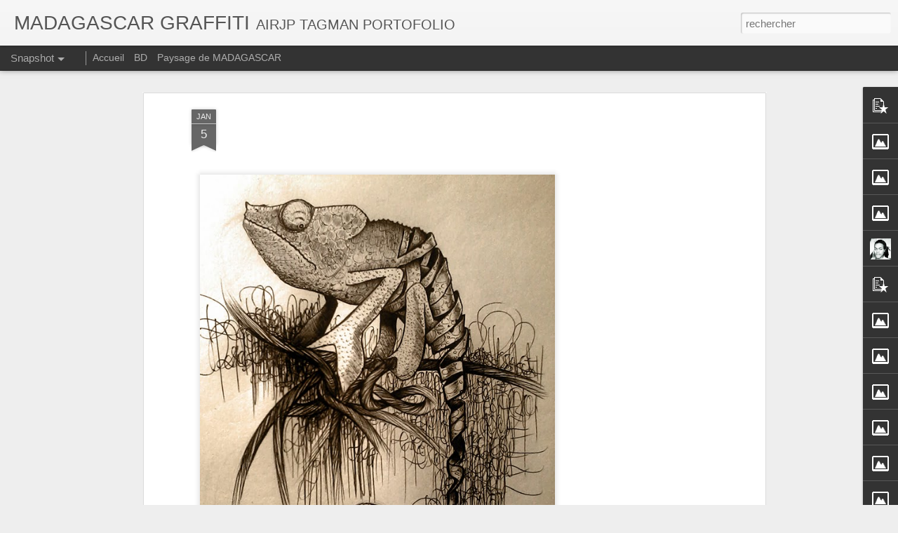

--- FILE ---
content_type: text/html; charset=UTF-8
request_url: http://airjptagman.blogspot.com/b/stats?style=BLACK_TRANSPARENT&timeRange=ALL_TIME&token=APq4FmAZUnUP8f4lMBWt4kaNNgYDpf41m6KpK64Z-mouuKFsjY9ZHrIxPHD6-PM2UNICKyt2MIJjOHEkfOJx1iR39A9DNHD0RQ&v=0&action=initial&widgetId=Stats1&responseType=js
body_size: 243
content:
{"total":70873,"sparklineOptions":{"backgroundColor":{"fillOpacity":0.1,"fill":"#000000"},"series":[{"areaOpacity":0.3,"color":"#202020"}]},"sparklineData":[[0,6],[1,0],[2,8],[3,6],[4,16],[5,8],[6,4],[7,6],[8,2],[9,4],[10,0],[11,2],[12,6],[13,26],[14,8],[15,10],[16,8],[17,10],[18,10],[19,10],[20,10],[21,4],[22,4],[23,12],[24,6],[25,2],[26,6],[27,4],[28,4],[29,96]],"nextTickMs":3600000}

--- FILE ---
content_type: text/html; charset=UTF-8
request_url: http://airjptagman.blogspot.com/b/stats?style=BLACK_TRANSPARENT&timeRange=ALL_TIME&token=APq4FmAfS57HGl_kH9VpuJhZzFpu6rXbD7_wS1EGMS4n_najf9NzyhVqiu3qB7Xg5LzUqcso2R6jogpQ5nikCKTw3gj_XIBDWw&v=0&action=initial&widgetId=Stats1&responseType=js
body_size: 243
content:
{"total":70873,"sparklineOptions":{"backgroundColor":{"fillOpacity":0.1,"fill":"#000000"},"series":[{"areaOpacity":0.3,"color":"#202020"}]},"sparklineData":[[0,6],[1,0],[2,8],[3,6],[4,16],[5,8],[6,4],[7,6],[8,2],[9,4],[10,0],[11,2],[12,6],[13,26],[14,8],[15,10],[16,8],[17,10],[18,10],[19,10],[20,10],[21,4],[22,4],[23,12],[24,6],[25,2],[26,6],[27,4],[28,4],[29,96]],"nextTickMs":3600000}

--- FILE ---
content_type: text/html; charset=utf-8
request_url: https://www.google.com/recaptcha/api2/aframe
body_size: 266
content:
<!DOCTYPE HTML><html><head><meta http-equiv="content-type" content="text/html; charset=UTF-8"></head><body><script nonce="cCc0U7Pycj7HRZtZMs2KiA">/** Anti-fraud and anti-abuse applications only. See google.com/recaptcha */ try{var clients={'sodar':'https://pagead2.googlesyndication.com/pagead/sodar?'};window.addEventListener("message",function(a){try{if(a.source===window.parent){var b=JSON.parse(a.data);var c=clients[b['id']];if(c){var d=document.createElement('img');d.src=c+b['params']+'&rc='+(localStorage.getItem("rc::a")?sessionStorage.getItem("rc::b"):"");window.document.body.appendChild(d);sessionStorage.setItem("rc::e",parseInt(sessionStorage.getItem("rc::e")||0)+1);localStorage.setItem("rc::h",'1769368231376');}}}catch(b){}});window.parent.postMessage("_grecaptcha_ready", "*");}catch(b){}</script></body></html>

--- FILE ---
content_type: text/javascript; charset=UTF-8
request_url: http://airjptagman.blogspot.com/?v=0&action=initial&widgetId=Image6&responseType=js&xssi_token=AOuZoY6QTZpzcffwNbDFbnrivOh9Ozimbw%3A1769368223864
body_size: 414
content:
try {
_WidgetManager._HandleControllerResult('Image6', 'initial',{'title': 'sketch', 'width': 266, 'height': 350, 'sourceUrl': 'https://blogger.googleusercontent.com/img/b/R29vZ2xl/AVvXsEhk_QvfibHCkX-ntHPOZnpfdtBRCJ974XVYFbouMAsbKnhB-1VI7uL4w1gbYXonu9RWkKb9Nr4rMk7u9R2ful89fq1kRaAWj9riuCjaeHgDaT4Xyd7Ig2gCYLbs6_hT7v7jjahMGnQmBRx1/s350/perso2.jpg', 'caption': '', 'link': '', 'shrinkToFit': false, 'sectionWidth': 350});
} catch (e) {
  if (typeof log != 'undefined') {
    log('HandleControllerResult failed: ' + e);
  }
}


--- FILE ---
content_type: text/javascript; charset=UTF-8
request_url: http://airjptagman.blogspot.com/?v=0&action=initial&widgetId=Image7&responseType=js&xssi_token=AOuZoY6QTZpzcffwNbDFbnrivOh9Ozimbw%3A1769368223864
body_size: 412
content:
try {
_WidgetManager._HandleControllerResult('Image7', 'initial',{'title': 'sketch', 'width': 350, 'height': 237, 'sourceUrl': 'https://blogger.googleusercontent.com/img/b/R29vZ2xl/AVvXsEgXr4ao4NTdt6Koh_2Y1-mByVOncGJZeX_rfODgOqASe9YudbLZ3_eTYtjgUTbbfki9K318bO3PesoilsTkYb98KyvjDvuTSBguQFiJB9CRfuBRX1yKTpDogZeeVxdvr37tD8lAAhVTuwiC/s350/skk.jpg', 'caption': '', 'link': '', 'shrinkToFit': false, 'sectionWidth': 350});
} catch (e) {
  if (typeof log != 'undefined') {
    log('HandleControllerResult failed: ' + e);
  }
}


--- FILE ---
content_type: text/javascript; charset=UTF-8
request_url: http://airjptagman.blogspot.com/?v=0&action=initial&widgetId=PopularPosts1&responseType=js&xssi_token=AOuZoY6QTZpzcffwNbDFbnrivOh9Ozimbw%3A1769368223864
body_size: 2606
content:
try {
_WidgetManager._HandleControllerResult('PopularPosts1', 'initial',{'title': 'Messages les plus consult\xe9s', 'showSnippets': true, 'showThumbnails': true, 'thumbnailSize': 72, 'showAuthor': false, 'showDate': false, 'posts': [{'id': '7852000117667902488', 'title': 'LES OEUVRES DE AIRJP Tagman lors du FESTIVAL GASY BULLES 2008 \xe0 MADA', 'href': 'http://airjptagman.blogspot.com/2009/05/les-oeuvres-de-airjp-tagman-lors-du.html', 'snippet': ' BD N\x26#39;aiza n\x26#39;aiza:  Plusieurs ARTISTES Malagasy ont particip\xe9 pour donner la valeur du bande dessin\xe9e et les ARTS traditionnel malag...', 'thumbnail': 'https://blogger.googleusercontent.com/img/b/R29vZ2xl/AVvXsEgkLnDIf-Au69YymoSiZA3gUYfze3O7nQdpquJX6tygiwXT_zb-mswPMeA124sDxDHZjwrVtSGT6w0qX-lSFRiohuLmQiFJNy-j6eaQWr0P2ga0d7R4FpBAmHe7xYt9zfDhyphenhyphenp9KWD_2PVXD/s72-c/Photos+BD+N%27aiza+n%27aiza+2008+176.jpg', 'featuredImage': 'https://blogger.googleusercontent.com/img/b/R29vZ2xl/AVvXsEgkLnDIf-Au69YymoSiZA3gUYfze3O7nQdpquJX6tygiwXT_zb-mswPMeA124sDxDHZjwrVtSGT6w0qX-lSFRiohuLmQiFJNy-j6eaQWr0P2ga0d7R4FpBAmHe7xYt9zfDhyphenhyphenp9KWD_2PVXD/s640/Photos+BD+N%27aiza+n%27aiza+2008+176.jpg'}, {'id': '3977524366296921223', 'title': 'SERIE SIGNATURE par AIRJP Tagman', 'href': 'http://airjptagman.blogspot.com/2016/07/serie-signature-par-airjp-tagman.html', 'snippet': '             ', 'thumbnail': 'https://blogger.googleusercontent.com/img/b/R29vZ2xl/AVvXsEjV9OX-7KIIi5GxRowRNRUJPQtpgJ8gKuyhJgpQZxu8mqHgLBuPXrXD-wwp0VIKnQkPRMI8A6C8OAuGeWhuQRjDrwWeX_EFfz5lwu2w_B529XgZUI2VwNxVfRYODsYOjAHTBcIcWQLQlyZa/s72-c/Catalogue+portrait+copie.jpg', 'featuredImage': 'https://blogger.googleusercontent.com/img/b/R29vZ2xl/AVvXsEjV9OX-7KIIi5GxRowRNRUJPQtpgJ8gKuyhJgpQZxu8mqHgLBuPXrXD-wwp0VIKnQkPRMI8A6C8OAuGeWhuQRjDrwWeX_EFfz5lwu2w_B529XgZUI2VwNxVfRYODsYOjAHTBcIcWQLQlyZa/s1600/Catalogue+portrait+copie.jpg'}, {'id': '3548760194873436290', 'title': 'HISTOIRE du GRAFFITI', 'href': 'http://airjptagman.blogspot.com/2009/03/histoire-sur-le-graffiti.html', 'snippet': '... . GRAFFITI  (singulier : graffito ) est le nom donn\xe9 aux dessins ou inscriptions calligraphi\xe9es, peintes, ou trac\xe9es de diverses mani\xe8re...'}, {'id': '4544885146168255352', 'title': 'Pirate by Airjp en metropole', 'href': 'http://airjptagman.blogspot.com/2012/07/pirate-by-airjp-en-metropole.html', 'snippet': '', 'thumbnail': 'https://blogger.googleusercontent.com/img/b/R29vZ2xl/AVvXsEgMfP93HMxqYYc40IoDICubcLXdJeCsWXYvglP2EC8zlW4w_MwVarFqk2MdimN1ly_YQFdPIBadjLzZLM7mXGXx5T1cf9boayC8Qf6rWoP10B1cVdMsSpVDiXn_5lyfypy3rrqwrkQZK4lF/s72-c/pirate+web.jpg', 'featuredImage': 'https://blogger.googleusercontent.com/img/b/R29vZ2xl/AVvXsEgMfP93HMxqYYc40IoDICubcLXdJeCsWXYvglP2EC8zlW4w_MwVarFqk2MdimN1ly_YQFdPIBadjLzZLM7mXGXx5T1cf9boayC8Qf6rWoP10B1cVdMsSpVDiXn_5lyfypy3rrqwrkQZK4lF/s400/pirate+web.jpg'}, {'id': '6564522532790095957', 'title': 'Theo RAKOTOVAO - Mikea', 'href': 'http://airjptagman.blogspot.com/2013/03/theo-rakotovao-mikea.html', 'snippet': '  The author-songwriter Malagasy Theo said Rakotovao mikea sings the blues beko Madagascar.      Theo Rakotovao    ', 'thumbnail': 'https://blogger.googleusercontent.com/img/b/R29vZ2xl/AVvXsEjayZhXtw2odhS98UPlC0SoKy-azC5QlPVGyoWyW_2gUqzbZd0seTWdX6q7_KHgMD8TnyurKzoxt-ggaxRcQUhXNr5Q1QWV8GDg4MCc23MhFixE1FjgpQWHUDz4DZ-PYC1kpx3WeJasav47/s72-c/mikea.jpg', 'featuredImage': 'https://blogger.googleusercontent.com/img/b/R29vZ2xl/AVvXsEjayZhXtw2odhS98UPlC0SoKy-azC5QlPVGyoWyW_2gUqzbZd0seTWdX6q7_KHgMD8TnyurKzoxt-ggaxRcQUhXNr5Q1QWV8GDg4MCc23MhFixE1FjgpQWHUDz4DZ-PYC1kpx3WeJasav47/s400/mikea.jpg'}, {'id': '7770743834093288913', 'title': 'Tsarafara - Rajao Malok\x27ila', 'href': 'http://airjptagman.blogspot.com/2013/03/tsarafara-rajao-malokila.html', 'snippet': '  Actor       ', 'thumbnail': 'https://blogger.googleusercontent.com/img/b/R29vZ2xl/AVvXsEhD5EL8qK9T30LN-oP5V7C2EuYZ1sxY39LAZRjP3XqsC8uA6hzahJ7PD07nQfbJ7p4oeYg2MpFNIM_wtEBHr73oUm6kGW2yKj2euz9oExG3LXjYWyGx68teShETISsKsbtCJI_AWbZq5fpH/s72-c/rajao.jpg', 'featuredImage': 'https://blogger.googleusercontent.com/img/b/R29vZ2xl/AVvXsEhD5EL8qK9T30LN-oP5V7C2EuYZ1sxY39LAZRjP3XqsC8uA6hzahJ7PD07nQfbJ7p4oeYg2MpFNIM_wtEBHr73oUm6kGW2yKj2euz9oExG3LXjYWyGx68teShETISsKsbtCJI_AWbZq5fpH/s400/rajao.jpg'}, {'id': '2030266670507182631', 'title': 'PIRATE By Airjp', 'href': 'http://airjptagman.blogspot.com/2012/07/pirate-by-airjp.html', 'snippet': '', 'thumbnail': 'https://blogger.googleusercontent.com/img/b/R29vZ2xl/AVvXsEhvbVq05McOmH4ebmh1WvfRIjy2lG-XVBZIsP9HgAm2Pbe8j5vrbMzhJpNJjU1gJRYz7AiY0DZ_YZC1-MKkagrZ-8WvYlTN4NysXoUuL43oVY-Or9AeqW6RBaBseDhuzk1rqgL1mObO8Q9Y/s72-c/pirate+mada+web.jpg', 'featuredImage': 'https://blogger.googleusercontent.com/img/b/R29vZ2xl/AVvXsEhvbVq05McOmH4ebmh1WvfRIjy2lG-XVBZIsP9HgAm2Pbe8j5vrbMzhJpNJjU1gJRYz7AiY0DZ_YZC1-MKkagrZ-8WvYlTN4NysXoUuL43oVY-Or9AeqW6RBaBseDhuzk1rqgL1mObO8Q9Y/s400/pirate+mada+web.jpg'}, {'id': '4367408720424157619', 'title': '(pas de titre)', 'href': 'http://airjptagman.blogspot.com/2015/10/zion-expo-montolieu-2015-originaire-de.html', 'snippet': '              CAMELEON I      CAMELEON II        ZION EXPO \xe0 MONTOLIEU 2015     Originaire de Madagascar, c\u2019est au d\xe9tour d\u2019une visite dans ...', 'thumbnail': 'https://blogger.googleusercontent.com/img/b/R29vZ2xl/AVvXsEjtyYmVux_7fxwpQZnZ-6jvE2O1vBovVkA_59PGCTK9HzGTRWGyQIWLVrzT7TmZm00NZaLFobwlTuqfOILMAINggn9xfvZsi7vRKxluV8PekLoVUIQ2z_cHafwJSh1gOIUp4BfVeTdyv11y/s72-c/IMG_20150730_152033.jpg', 'featuredImage': 'https://blogger.googleusercontent.com/img/b/R29vZ2xl/AVvXsEjtyYmVux_7fxwpQZnZ-6jvE2O1vBovVkA_59PGCTK9HzGTRWGyQIWLVrzT7TmZm00NZaLFobwlTuqfOILMAINggn9xfvZsi7vRKxluV8PekLoVUIQ2z_cHafwJSh1gOIUp4BfVeTdyv11y/s640/IMG_20150730_152033.jpg'}, {'id': '1604456190060408852', 'title': 'SERIE PORTRAIT EN SIGNATURE SUR PAPIER ARTISANAL.', 'href': 'http://airjptagman.blogspot.com/2016/07/serie-portrait-en-signature-sur-papier.html', 'snippet': '      ', 'thumbnail': 'https://blogger.googleusercontent.com/img/b/R29vZ2xl/AVvXsEh_SDBopVU6qdVTsHx6llrCsqPO87EU1wI9uVeYv7A63r3LR37jhMBxJT1Y3IYUeosMVRVk9XcMuJqoIaPVUkoxFEjKlNGQkFsAVeqwg0G3dFP2hluUUqZNXQnvZBWsiEWqy34lMsAw0Q1S/s72-c/tb2.jpg', 'featuredImage': 'https://blogger.googleusercontent.com/img/b/R29vZ2xl/AVvXsEh_SDBopVU6qdVTsHx6llrCsqPO87EU1wI9uVeYv7A63r3LR37jhMBxJT1Y3IYUeosMVRVk9XcMuJqoIaPVUkoxFEjKlNGQkFsAVeqwg0G3dFP2hluUUqZNXQnvZBWsiEWqy34lMsAw0Q1S/s640/tb2.jpg'}, {'id': '5624806433675137587', 'title': 'La vie quotidienne des Malgaches et la femme transparente.', 'href': 'http://airjptagman.blogspot.com/2016/07/la-vie-quotidienne-des-malgaches-et-la.html', 'snippet': '    ', 'thumbnail': 'https://blogger.googleusercontent.com/img/b/R29vZ2xl/AVvXsEgFUN8qcNiL8r1oRKnmciNILrsNOyTKYAnCJ6o95YEqzqI_KH6oFPWpyZhL_1g60SwrypQ6WFEsHXJq-xxPSIpiT8VX1ItSQs7V1GTSp94ulDhGiywDsVr6XZ_nz0qaDOBCJ3LXjcOi8oA5/s72-c/tb.jpg', 'featuredImage': 'https://blogger.googleusercontent.com/img/b/R29vZ2xl/AVvXsEgFUN8qcNiL8r1oRKnmciNILrsNOyTKYAnCJ6o95YEqzqI_KH6oFPWpyZhL_1g60SwrypQ6WFEsHXJq-xxPSIpiT8VX1ItSQs7V1GTSp94ulDhGiywDsVr6XZ_nz0qaDOBCJ3LXjcOi8oA5/s640/tb.jpg'}]});
} catch (e) {
  if (typeof log != 'undefined') {
    log('HandleControllerResult failed: ' + e);
  }
}


--- FILE ---
content_type: text/javascript; charset=UTF-8
request_url: http://airjptagman.blogspot.com/?v=0&action=initial&widgetId=Image11&responseType=js&xssi_token=AOuZoY6QTZpzcffwNbDFbnrivOh9Ozimbw%3A1769368223864
body_size: 453
content:
try {
_WidgetManager._HandleControllerResult('Image11', 'initial',{'title': 'pour voir les paysages de madagascar en photo clic sur le menu', 'width': 350, 'height': 234, 'sourceUrl': 'https://blogger.googleusercontent.com/img/b/R29vZ2xl/AVvXsEhDwWWOXvBICxgZLYezjPHqaT9-WYgPHwTIO25YNZXgEtOxXiFcNv-a_bK_6AtBEBOiTa-rY5ILiGK5NdBMt1DTei133QwEyedd6Ti3SwuF4O3wfgdBzi4txTL4Hs1c6Mq61mhusUaTVhY1/s350/Riziere.jpg', 'caption': '', 'link': '', 'shrinkToFit': false, 'sectionWidth': 350});
} catch (e) {
  if (typeof log != 'undefined') {
    log('HandleControllerResult failed: ' + e);
  }
}


--- FILE ---
content_type: text/javascript; charset=UTF-8
request_url: http://airjptagman.blogspot.com/?v=0&action=initial&widgetId=Profile1&responseType=js&xssi_token=AOuZoY6QTZpzcffwNbDFbnrivOh9Ozimbw%3A1769368223864
body_size: 608
content:
try {
_WidgetManager._HandleControllerResult('Profile1', 'initial',{'title': 'Qui \xeates-vous ?', 'team': false, 'showlocation': false, 'occupation': '', 'showoccupation': false, 'aboutme': 'Partageons la paix et l\x27amour.', 'showaboutme': true, 'displayname': 'AIRJP TAGMAN', 'profileLogo': '//www.blogger.com/img/logo-16.png', 'hasgoogleprofile': false, 'userUrl': 'https://www.blogger.com/profile/05706582345703447294', 'photo': {'url': '//blogger.googleusercontent.com/img/b/R29vZ2xl/AVvXsEjhdyQSCCpzIWYc-_f2JaQdPQgKS3wkmFelFEEnI5XcHEIPtR3QVX39KhsmzkEWJo9ny8mlYAdPs0HHy4Fss65BFS7No9moh1CNsmCJ6vUsuChMI9_4j3GHqdGrqwpbBA/s220/470014_544684498875171_1432869312_o.jpg', 'width': 80, 'height': 80, 'alt': 'Ma photo'}, 'viewProfileMsg': 'Afficher mon profil complet', 'isDisplayable': true});
} catch (e) {
  if (typeof log != 'undefined') {
    log('HandleControllerResult failed: ' + e);
  }
}


--- FILE ---
content_type: text/javascript; charset=UTF-8
request_url: http://airjptagman.blogspot.com/?v=0&action=initial&widgetId=Image9&responseType=js&xssi_token=AOuZoY6QTZpzcffwNbDFbnrivOh9Ozimbw%3A1769368223864
body_size: 422
content:
try {
_WidgetManager._HandleControllerResult('Image9', 'initial',{'title': 'Page FACE BOOK', 'width': 263, 'height': 350, 'sourceUrl': 'https://blogger.googleusercontent.com/img/b/R29vZ2xl/AVvXsEhFJeprZ1uW-7hmUHZKbMmETrWn83ZBy4RpXbkGgSb2K2v4DaaJ2ZygxptcbVWklHI7-bJD7KbIgLih9RPt0gnblUmykXbJidoY3lRiXTZtE-UDYq8wSnGSXGMCYVntp7uagBYWjhYBZ44q/s350/borntag.jpg', 'caption': '', 'link': '', 'shrinkToFit': false, 'sectionWidth': 350});
} catch (e) {
  if (typeof log != 'undefined') {
    log('HandleControllerResult failed: ' + e);
  }
}


--- FILE ---
content_type: text/javascript; charset=UTF-8
request_url: http://airjptagman.blogspot.com/?v=0&action=initial&widgetId=Image5&responseType=js&xssi_token=AOuZoY6QTZpzcffwNbDFbnrivOh9Ozimbw%3A1769368223864
body_size: 445
content:
try {
_WidgetManager._HandleControllerResult('Image5', 'initial',{'title': 'TANURA', 'width': 191, 'height': 254, 'sourceUrl': 'https://blogger.googleusercontent.com/img/b/R29vZ2xl/AVvXsEhNRjwlNM5TK8d4VvjsAyExkw6nl4JcuziBaHmF6lltHwOIk4UJdKQ8a38gchIAwfqipq6koLLSxWtCtgdDKVwXpKBUcCpI-SFVqUkWssghpJq5K3bmfv4wehbARh7txlGWld9iHI-GWanB/s254/PIC_5205.jpg', 'caption': 'le petit persannaga de AIRJP Tagman', 'link': '', 'shrinkToFit': false, 'sectionWidth': 254});
} catch (e) {
  if (typeof log != 'undefined') {
    log('HandleControllerResult failed: ' + e);
  }
}


--- FILE ---
content_type: text/javascript; charset=UTF-8
request_url: http://airjptagman.blogspot.com/?v=0&action=initial&widgetId=Image29&responseType=js&xssi_token=AOuZoY6QTZpzcffwNbDFbnrivOh9Ozimbw%3A1769368223864
body_size: 409
content:
try {
_WidgetManager._HandleControllerResult('Image29', 'initial',{'title': 'L\x27\x27IMPORTANCE DE NOTRE COULEURS', 'width': 165, 'height': 220, 'sourceUrl': 'http://3.bp.blogspot.com/_jT9NzCzR7S8/SemjEY7uacI/AAAAAAAAAHM/HW6FJSNQewU/S220/BLACK+004.jpg', 'caption': 'La premi\xe8re lettrage r\xe9aliser par AIRJP Tagman en 2004 \xe0 AMBOSITRA', 'link': 'http://www.airjptagman.blogspot.com', 'shrinkToFit': false, 'sectionWidth': 220});
} catch (e) {
  if (typeof log != 'undefined') {
    log('HandleControllerResult failed: ' + e);
  }
}


--- FILE ---
content_type: text/javascript; charset=UTF-8
request_url: http://airjptagman.blogspot.com/?v=0&action=initial&widgetId=Image8&responseType=js&xssi_token=AOuZoY6QTZpzcffwNbDFbnrivOh9Ozimbw%3A1769368223864
body_size: 429
content:
try {
_WidgetManager._HandleControllerResult('Image8', 'initial',{'title': 'Rencontre entre graffeur', 'width': 350, 'height': 234, 'sourceUrl': 'https://blogger.googleusercontent.com/img/b/R29vZ2xl/AVvXsEj2utKbf1j9Neyr7U8_YqWYsLfaKMkLUpt82rha8l4XsPDiv1mTactOLs3VustBFTZLKK9DVEzYyaUt3AFI4przojwTdfBD0R72hJ-ujjN_5YW2Kcc49B5UmG4_dlPfPKmOg0GU5ddBtaRz/s350/DSC00643.JPG', 'caption': '', 'link': '', 'shrinkToFit': false, 'sectionWidth': 350});
} catch (e) {
  if (typeof log != 'undefined') {
    log('HandleControllerResult failed: ' + e);
  }
}


--- FILE ---
content_type: text/javascript; charset=UTF-8
request_url: http://airjptagman.blogspot.com/?v=0&action=initial&widgetId=BlogArchive1&responseType=js&xssi_token=AOuZoY6QTZpzcffwNbDFbnrivOh9Ozimbw%3A1769368223864
body_size: 960
content:
try {
_WidgetManager._HandleControllerResult('BlogArchive1', 'initial',{'url': 'http://airjptagman.blogspot.com/search?updated-min\x3d1969-12-31T16:00:00-08:00\x26updated-max\x3d292278994-08-17T07:12:55Z\x26max-results\x3d50', 'name': 'All Posts', 'expclass': 'expanded', 'toggleId': 'ALL-0', 'post-count': 60, 'data': [{'url': 'http://airjptagman.blogspot.com/2009/', 'name': '2009', 'expclass': 'collapsed', 'toggleId': 'YEARLY-1230796800000', 'post-count': 2, 'data': [{'url': 'http://airjptagman.blogspot.com/2009/03/', 'name': 'mars', 'expclass': 'collapsed', 'toggleId': 'MONTHLY-1235894400000', 'post-count': 1}, {'url': 'http://airjptagman.blogspot.com/2009/05/', 'name': 'mai', 'expclass': 'collapsed', 'toggleId': 'MONTHLY-1241161200000', 'post-count': 1}]}, {'url': 'http://airjptagman.blogspot.com/2012/', 'name': '2012', 'expclass': 'collapsed', 'toggleId': 'YEARLY-1325404800000', 'post-count': 5, 'data': [{'url': 'http://airjptagman.blogspot.com/2012/02/', 'name': 'f\xe9vrier', 'expclass': 'collapsed', 'toggleId': 'MONTHLY-1328083200000', 'post-count': 1}, {'url': 'http://airjptagman.blogspot.com/2012/07/', 'name': 'juillet', 'expclass': 'collapsed', 'toggleId': 'MONTHLY-1341126000000', 'post-count': 2}, {'url': 'http://airjptagman.blogspot.com/2012/12/', 'name': 'd\xe9cembre', 'expclass': 'collapsed', 'toggleId': 'MONTHLY-1354348800000', 'post-count': 2}]}, {'url': 'http://airjptagman.blogspot.com/2013/', 'name': '2013', 'expclass': 'collapsed', 'toggleId': 'YEARLY-1357027200000', 'post-count': 27, 'data': [{'url': 'http://airjptagman.blogspot.com/2013/02/', 'name': 'f\xe9vrier', 'expclass': 'collapsed', 'toggleId': 'MONTHLY-1359705600000', 'post-count': 1}, {'url': 'http://airjptagman.blogspot.com/2013/03/', 'name': 'mars', 'expclass': 'collapsed', 'toggleId': 'MONTHLY-1362124800000', 'post-count': 8}, {'url': 'http://airjptagman.blogspot.com/2013/07/', 'name': 'juillet', 'expclass': 'collapsed', 'toggleId': 'MONTHLY-1372662000000', 'post-count': 1}, {'url': 'http://airjptagman.blogspot.com/2013/09/', 'name': 'septembre', 'expclass': 'collapsed', 'toggleId': 'MONTHLY-1378018800000', 'post-count': 2}, {'url': 'http://airjptagman.blogspot.com/2013/10/', 'name': 'octobre', 'expclass': 'collapsed', 'toggleId': 'MONTHLY-1380610800000', 'post-count': 12}, {'url': 'http://airjptagman.blogspot.com/2013/11/', 'name': 'novembre', 'expclass': 'collapsed', 'toggleId': 'MONTHLY-1383289200000', 'post-count': 1}, {'url': 'http://airjptagman.blogspot.com/2013/12/', 'name': 'd\xe9cembre', 'expclass': 'collapsed', 'toggleId': 'MONTHLY-1385884800000', 'post-count': 2}]}, {'url': 'http://airjptagman.blogspot.com/2014/', 'name': '2014', 'expclass': 'collapsed', 'toggleId': 'YEARLY-1388563200000', 'post-count': 22, 'data': [{'url': 'http://airjptagman.blogspot.com/2014/01/', 'name': 'janvier', 'expclass': 'collapsed', 'toggleId': 'MONTHLY-1388563200000', 'post-count': 9}, {'url': 'http://airjptagman.blogspot.com/2014/03/', 'name': 'mars', 'expclass': 'collapsed', 'toggleId': 'MONTHLY-1393660800000', 'post-count': 11}, {'url': 'http://airjptagman.blogspot.com/2014/11/', 'name': 'novembre', 'expclass': 'collapsed', 'toggleId': 'MONTHLY-1414825200000', 'post-count': 2}]}, {'url': 'http://airjptagman.blogspot.com/2015/', 'name': '2015', 'expclass': 'collapsed', 'toggleId': 'YEARLY-1420099200000', 'post-count': 1, 'data': [{'url': 'http://airjptagman.blogspot.com/2015/10/', 'name': 'octobre', 'expclass': 'collapsed', 'toggleId': 'MONTHLY-1443682800000', 'post-count': 1}]}, {'url': 'http://airjptagman.blogspot.com/2016/', 'name': '2016', 'expclass': 'expanded', 'toggleId': 'YEARLY-1451635200000', 'post-count': 3, 'data': [{'url': 'http://airjptagman.blogspot.com/2016/07/', 'name': 'juillet', 'expclass': 'expanded', 'toggleId': 'MONTHLY-1467356400000', 'post-count': 3, 'posts': [{'title': 'La vie quotidienne des Malgaches et la femme trans...', 'url': 'http://airjptagman.blogspot.com/2016/07/la-vie-quotidienne-des-malgaches-et-la.html'}, {'title': 'SERIE PORTRAIT EN SIGNATURE SUR PAPIER ARTISANAL.', 'url': 'http://airjptagman.blogspot.com/2016/07/serie-portrait-en-signature-sur-papier.html'}, {'title': 'SERIE SIGNATURE par AIRJP Tagman', 'url': 'http://airjptagman.blogspot.com/2016/07/serie-signature-par-airjp-tagman.html'}]}]}], 'toggleopen': 'MONTHLY-1467356400000', 'style': 'HIERARCHY', 'title': 'LISTE DES MESSAGES'});
} catch (e) {
  if (typeof log != 'undefined') {
    log('HandleControllerResult failed: ' + e);
  }
}


--- FILE ---
content_type: text/javascript; charset=UTF-8
request_url: http://airjptagman.blogspot.com/?v=0&action=initial&widgetId=Image29&responseType=js&xssi_token=AOuZoY6QTZpzcffwNbDFbnrivOh9Ozimbw%3A1769368223864
body_size: 409
content:
try {
_WidgetManager._HandleControllerResult('Image29', 'initial',{'title': 'L\x27\x27IMPORTANCE DE NOTRE COULEURS', 'width': 165, 'height': 220, 'sourceUrl': 'http://3.bp.blogspot.com/_jT9NzCzR7S8/SemjEY7uacI/AAAAAAAAAHM/HW6FJSNQewU/S220/BLACK+004.jpg', 'caption': 'La premi\xe8re lettrage r\xe9aliser par AIRJP Tagman en 2004 \xe0 AMBOSITRA', 'link': 'http://www.airjptagman.blogspot.com', 'shrinkToFit': false, 'sectionWidth': 220});
} catch (e) {
  if (typeof log != 'undefined') {
    log('HandleControllerResult failed: ' + e);
  }
}


--- FILE ---
content_type: text/javascript; charset=UTF-8
request_url: http://airjptagman.blogspot.com/?v=0&action=initial&widgetId=Image10&responseType=js&xssi_token=AOuZoY6QTZpzcffwNbDFbnrivOh9Ozimbw%3A1769368223864
body_size: 449
content:
try {
_WidgetManager._HandleControllerResult('Image10', 'initial',{'title': 'Mada', 'width': 350, 'height': 200, 'sourceUrl': 'https://blogger.googleusercontent.com/img/b/R29vZ2xl/AVvXsEj3CcFQIp3B-8YA1AwBH7S8w-LqrPvyv_7iHywXHE-8LFZ18wZWQoA-w9M3ejGKllQeAiQLMO0ta3x46JbRpmS5MC3XmLUUAkdNxolmWhzXnuXpbjQSGGVmj9USHC7T-czGeVed_RIHluYc/s350/Mada+fb.jpg', 'caption': 'Un graff qui repr\xe9sente le sud de Madagascar', 'link': '', 'shrinkToFit': false, 'sectionWidth': 350});
} catch (e) {
  if (typeof log != 'undefined') {
    log('HandleControllerResult failed: ' + e);
  }
}


--- FILE ---
content_type: text/javascript; charset=UTF-8
request_url: http://airjptagman.blogspot.com/?v=0&action=initial&widgetId=Profile1&responseType=js&xssi_token=AOuZoY6QTZpzcffwNbDFbnrivOh9Ozimbw%3A1769368223864
body_size: 608
content:
try {
_WidgetManager._HandleControllerResult('Profile1', 'initial',{'title': 'Qui \xeates-vous ?', 'team': false, 'showlocation': false, 'occupation': '', 'showoccupation': false, 'aboutme': 'Partageons la paix et l\x27amour.', 'showaboutme': true, 'displayname': 'AIRJP TAGMAN', 'profileLogo': '//www.blogger.com/img/logo-16.png', 'hasgoogleprofile': false, 'userUrl': 'https://www.blogger.com/profile/05706582345703447294', 'photo': {'url': '//blogger.googleusercontent.com/img/b/R29vZ2xl/AVvXsEjhdyQSCCpzIWYc-_f2JaQdPQgKS3wkmFelFEEnI5XcHEIPtR3QVX39KhsmzkEWJo9ny8mlYAdPs0HHy4Fss65BFS7No9moh1CNsmCJ6vUsuChMI9_4j3GHqdGrqwpbBA/s220/470014_544684498875171_1432869312_o.jpg', 'width': 80, 'height': 80, 'alt': 'Ma photo'}, 'viewProfileMsg': 'Afficher mon profil complet', 'isDisplayable': true});
} catch (e) {
  if (typeof log != 'undefined') {
    log('HandleControllerResult failed: ' + e);
  }
}


--- FILE ---
content_type: text/javascript; charset=UTF-8
request_url: http://airjptagman.blogspot.com/?v=0&action=initial&widgetId=Image8&responseType=js&xssi_token=AOuZoY6QTZpzcffwNbDFbnrivOh9Ozimbw%3A1769368223864
body_size: 429
content:
try {
_WidgetManager._HandleControllerResult('Image8', 'initial',{'title': 'Rencontre entre graffeur', 'width': 350, 'height': 234, 'sourceUrl': 'https://blogger.googleusercontent.com/img/b/R29vZ2xl/AVvXsEj2utKbf1j9Neyr7U8_YqWYsLfaKMkLUpt82rha8l4XsPDiv1mTactOLs3VustBFTZLKK9DVEzYyaUt3AFI4przojwTdfBD0R72hJ-ujjN_5YW2Kcc49B5UmG4_dlPfPKmOg0GU5ddBtaRz/s350/DSC00643.JPG', 'caption': '', 'link': '', 'shrinkToFit': false, 'sectionWidth': 350});
} catch (e) {
  if (typeof log != 'undefined') {
    log('HandleControllerResult failed: ' + e);
  }
}


--- FILE ---
content_type: text/javascript; charset=UTF-8
request_url: http://airjptagman.blogspot.com/?v=0&action=initial&widgetId=BlogArchive1&responseType=js&xssi_token=AOuZoY6QTZpzcffwNbDFbnrivOh9Ozimbw%3A1769368223864
body_size: 960
content:
try {
_WidgetManager._HandleControllerResult('BlogArchive1', 'initial',{'url': 'http://airjptagman.blogspot.com/search?updated-min\x3d1969-12-31T16:00:00-08:00\x26updated-max\x3d292278994-08-17T07:12:55Z\x26max-results\x3d50', 'name': 'All Posts', 'expclass': 'expanded', 'toggleId': 'ALL-0', 'post-count': 60, 'data': [{'url': 'http://airjptagman.blogspot.com/2009/', 'name': '2009', 'expclass': 'collapsed', 'toggleId': 'YEARLY-1230796800000', 'post-count': 2, 'data': [{'url': 'http://airjptagman.blogspot.com/2009/03/', 'name': 'mars', 'expclass': 'collapsed', 'toggleId': 'MONTHLY-1235894400000', 'post-count': 1}, {'url': 'http://airjptagman.blogspot.com/2009/05/', 'name': 'mai', 'expclass': 'collapsed', 'toggleId': 'MONTHLY-1241161200000', 'post-count': 1}]}, {'url': 'http://airjptagman.blogspot.com/2012/', 'name': '2012', 'expclass': 'collapsed', 'toggleId': 'YEARLY-1325404800000', 'post-count': 5, 'data': [{'url': 'http://airjptagman.blogspot.com/2012/02/', 'name': 'f\xe9vrier', 'expclass': 'collapsed', 'toggleId': 'MONTHLY-1328083200000', 'post-count': 1}, {'url': 'http://airjptagman.blogspot.com/2012/07/', 'name': 'juillet', 'expclass': 'collapsed', 'toggleId': 'MONTHLY-1341126000000', 'post-count': 2}, {'url': 'http://airjptagman.blogspot.com/2012/12/', 'name': 'd\xe9cembre', 'expclass': 'collapsed', 'toggleId': 'MONTHLY-1354348800000', 'post-count': 2}]}, {'url': 'http://airjptagman.blogspot.com/2013/', 'name': '2013', 'expclass': 'collapsed', 'toggleId': 'YEARLY-1357027200000', 'post-count': 27, 'data': [{'url': 'http://airjptagman.blogspot.com/2013/02/', 'name': 'f\xe9vrier', 'expclass': 'collapsed', 'toggleId': 'MONTHLY-1359705600000', 'post-count': 1}, {'url': 'http://airjptagman.blogspot.com/2013/03/', 'name': 'mars', 'expclass': 'collapsed', 'toggleId': 'MONTHLY-1362124800000', 'post-count': 8}, {'url': 'http://airjptagman.blogspot.com/2013/07/', 'name': 'juillet', 'expclass': 'collapsed', 'toggleId': 'MONTHLY-1372662000000', 'post-count': 1}, {'url': 'http://airjptagman.blogspot.com/2013/09/', 'name': 'septembre', 'expclass': 'collapsed', 'toggleId': 'MONTHLY-1378018800000', 'post-count': 2}, {'url': 'http://airjptagman.blogspot.com/2013/10/', 'name': 'octobre', 'expclass': 'collapsed', 'toggleId': 'MONTHLY-1380610800000', 'post-count': 12}, {'url': 'http://airjptagman.blogspot.com/2013/11/', 'name': 'novembre', 'expclass': 'collapsed', 'toggleId': 'MONTHLY-1383289200000', 'post-count': 1}, {'url': 'http://airjptagman.blogspot.com/2013/12/', 'name': 'd\xe9cembre', 'expclass': 'collapsed', 'toggleId': 'MONTHLY-1385884800000', 'post-count': 2}]}, {'url': 'http://airjptagman.blogspot.com/2014/', 'name': '2014', 'expclass': 'collapsed', 'toggleId': 'YEARLY-1388563200000', 'post-count': 22, 'data': [{'url': 'http://airjptagman.blogspot.com/2014/01/', 'name': 'janvier', 'expclass': 'collapsed', 'toggleId': 'MONTHLY-1388563200000', 'post-count': 9}, {'url': 'http://airjptagman.blogspot.com/2014/03/', 'name': 'mars', 'expclass': 'collapsed', 'toggleId': 'MONTHLY-1393660800000', 'post-count': 11}, {'url': 'http://airjptagman.blogspot.com/2014/11/', 'name': 'novembre', 'expclass': 'collapsed', 'toggleId': 'MONTHLY-1414825200000', 'post-count': 2}]}, {'url': 'http://airjptagman.blogspot.com/2015/', 'name': '2015', 'expclass': 'collapsed', 'toggleId': 'YEARLY-1420099200000', 'post-count': 1, 'data': [{'url': 'http://airjptagman.blogspot.com/2015/10/', 'name': 'octobre', 'expclass': 'collapsed', 'toggleId': 'MONTHLY-1443682800000', 'post-count': 1}]}, {'url': 'http://airjptagman.blogspot.com/2016/', 'name': '2016', 'expclass': 'expanded', 'toggleId': 'YEARLY-1451635200000', 'post-count': 3, 'data': [{'url': 'http://airjptagman.blogspot.com/2016/07/', 'name': 'juillet', 'expclass': 'expanded', 'toggleId': 'MONTHLY-1467356400000', 'post-count': 3, 'posts': [{'title': 'La vie quotidienne des Malgaches et la femme trans...', 'url': 'http://airjptagman.blogspot.com/2016/07/la-vie-quotidienne-des-malgaches-et-la.html'}, {'title': 'SERIE PORTRAIT EN SIGNATURE SUR PAPIER ARTISANAL.', 'url': 'http://airjptagman.blogspot.com/2016/07/serie-portrait-en-signature-sur-papier.html'}, {'title': 'SERIE SIGNATURE par AIRJP Tagman', 'url': 'http://airjptagman.blogspot.com/2016/07/serie-signature-par-airjp-tagman.html'}]}]}], 'toggleopen': 'MONTHLY-1467356400000', 'style': 'HIERARCHY', 'title': 'LISTE DES MESSAGES'});
} catch (e) {
  if (typeof log != 'undefined') {
    log('HandleControllerResult failed: ' + e);
  }
}


--- FILE ---
content_type: text/javascript; charset=UTF-8
request_url: http://airjptagman.blogspot.com/?v=0&action=initial&widgetId=LinkList1&responseType=js&xssi_token=AOuZoY6QTZpzcffwNbDFbnrivOh9Ozimbw%3A1769368223864
body_size: 614
content:
try {
_WidgetManager._HandleControllerResult('LinkList1', 'initial',{'title': 'VOICI D\x27AUTRES LIENS', 'sorting': 'alpha', 'shownum': -1, 'links': [{'name': '..FACE BOOK OF TAGMAN', 'target': 'http://http//www.facebook.com/#!/pages/AIRJP-Tagman/320177076258'}, {'name': '.alecarloni', 'target': 'http://www.alecarloni.blogspot.com/'}, {'name': 'AIRJP', 'target': 'http://airjp.centreblog.com/'}, {'name': 'amelia-vidal', 'target': 'http://www.amelia-vidal.blogspot.com/'}, {'name': 'ashley', 'target': 'http://www.ashleybambaland.blogspot.com/'}, {'name': 'Berenice', 'target': 'http://prise-de-conscience.blogspot.com/'}, {'name': 'cavalier', 'target': 'http://www.cavalierdesignworks.blogspot.com/'}, {'name': 'cepe', 'target': 'http://http//blogdecepe.blogspot.com/search/label/illustration'}, {'name': 'Graff', 'target': 'http://www.graffity.com/'}, {'name': 'IryDesign', 'target': 'http://http//www.flickr.com/photos/iry_design'}, {'name': 'Jace', 'target': 'http://www.gouzou.net/'}, {'name': 'kalonji', 'target': 'http://www.kalonjiart.com/'}, {'name': 'mamitiana', 'target': 'http://www.mamitiana.blogspot.com/'}, {'name': 'Njaka', 'target': 'http://www.njakanyaina.blogspot.com/'}, {'name': 'Tagman AIRJP', 'target': 'http://www.airjptagman.wordpress.com/'}, {'name': 'Tagman Face Book', 'target': 'http://www.facebook.com/airjp%20tagman'}, {'name': 'Tof', 'target': 'http://www.gt974.com/'}, {'name': 'Vijem', 'target': 'http://www.vijem.blogspot.com/'}]});
} catch (e) {
  if (typeof log != 'undefined') {
    log('HandleControllerResult failed: ' + e);
  }
}


--- FILE ---
content_type: text/javascript; charset=UTF-8
request_url: http://airjptagman.blogspot.com/?v=0&action=initial&widgetId=Image28&responseType=js&xssi_token=AOuZoY6QTZpzcffwNbDFbnrivOh9Ozimbw%3A1769368223864
body_size: 400
content:
try {
_WidgetManager._HandleControllerResult('Image28', 'initial',{'title': 'CULTURES DE LA RUE DANS UN ENDROIT', 'width': 165, 'height': 220, 'sourceUrl': 'http://4.bp.blogspot.com/_jT9NzCzR7S8/Semj1o6CRjI/AAAAAAAAAHU/cJXsu-GZGVU/S220/REAGGE+Mania+07.jpg', 'caption': 'La premi\xe8re Soper de AIRJP Tagman en 2004 \xe0 Ambositra', 'link': 'http://www.airjptagman.blogspot.com', 'shrinkToFit': false, 'sectionWidth': 220});
} catch (e) {
  if (typeof log != 'undefined') {
    log('HandleControllerResult failed: ' + e);
  }
}


--- FILE ---
content_type: text/javascript; charset=UTF-8
request_url: http://airjptagman.blogspot.com/?v=0&action=initial&widgetId=Image12&responseType=js&xssi_token=AOuZoY6QTZpzcffwNbDFbnrivOh9Ozimbw%3A1769368223864
body_size: 463
content:
try {
_WidgetManager._HandleControllerResult('Image12', 'initial',{'title': 'Graffiti mural', 'width': 220, 'height': 165, 'sourceUrl': 'https://blogger.googleusercontent.com/img/b/R29vZ2xl/AVvXsEiBa0biIERj0dYetExzG4UXCPrSlyOIayTsVkpAsEKPdFM-Ro6wTcMIQYtgAmot1TTiwa6kezunwhQ2tgXQPRR0ITjezwZVBmshIUl95SkE_AOMckgdXUbZx_wO0xf4YLGfCtkLS1aKzQyH/s220/DSC00390.JPG', 'caption': 'La situation politique \xe0 MADA...', 'link': 'http://www.graffiti.com', 'shrinkToFit': false, 'sectionWidth': 249});
} catch (e) {
  if (typeof log != 'undefined') {
    log('HandleControllerResult failed: ' + e);
  }
}


--- FILE ---
content_type: text/javascript; charset=UTF-8
request_url: http://airjptagman.blogspot.com/?v=0&action=initial&widgetId=Image46&responseType=js&xssi_token=AOuZoY6QTZpzcffwNbDFbnrivOh9Ozimbw%3A1769368223864
body_size: 315
content:
try {
_WidgetManager._HandleControllerResult('Image46', 'initial',{'title': 'extrait BD Rakom', 'width': 160, 'height': 220, 'sourceUrl': 'http://4.bp.blogspot.com/_jT9NzCzR7S8/SioKCbU-CBI/AAAAAAAAANY/i9QJp9tk9kw/S220/mn+005.jpg', 'caption': '', 'link': '', 'shrinkToFit': false, 'sectionWidth': 350});
} catch (e) {
  if (typeof log != 'undefined') {
    log('HandleControllerResult failed: ' + e);
  }
}


--- FILE ---
content_type: text/javascript; charset=UTF-8
request_url: http://airjptagman.blogspot.com/?v=0&action=initial&widgetId=Stats1&responseType=js&xssi_token=AOuZoY6QTZpzcffwNbDFbnrivOh9Ozimbw%3A1769368223864
body_size: 380
content:
try {
_WidgetManager._HandleControllerResult('Stats1', 'initial',{'title': 'Nombre total', 'showGraphicalCounter': false, 'showAnimatedCounter': false, 'showSparkline': true, 'statsUrl': '//airjptagman.blogspot.com/b/stats?style\x3dBLACK_TRANSPARENT\x26timeRange\x3dALL_TIME\x26token\x3dAPq4FmAZUnUP8f4lMBWt4kaNNgYDpf41m6KpK64Z-mouuKFsjY9ZHrIxPHD6-PM2UNICKyt2MIJjOHEkfOJx1iR39A9DNHD0RQ'});
} catch (e) {
  if (typeof log != 'undefined') {
    log('HandleControllerResult failed: ' + e);
  }
}


--- FILE ---
content_type: text/javascript; charset=UTF-8
request_url: http://airjptagman.blogspot.com/?v=0&action=initial&widgetId=Image6&responseType=js&xssi_token=AOuZoY6QTZpzcffwNbDFbnrivOh9Ozimbw%3A1769368223864
body_size: 414
content:
try {
_WidgetManager._HandleControllerResult('Image6', 'initial',{'title': 'sketch', 'width': 266, 'height': 350, 'sourceUrl': 'https://blogger.googleusercontent.com/img/b/R29vZ2xl/AVvXsEhk_QvfibHCkX-ntHPOZnpfdtBRCJ974XVYFbouMAsbKnhB-1VI7uL4w1gbYXonu9RWkKb9Nr4rMk7u9R2ful89fq1kRaAWj9riuCjaeHgDaT4Xyd7Ig2gCYLbs6_hT7v7jjahMGnQmBRx1/s350/perso2.jpg', 'caption': '', 'link': '', 'shrinkToFit': false, 'sectionWidth': 350});
} catch (e) {
  if (typeof log != 'undefined') {
    log('HandleControllerResult failed: ' + e);
  }
}


--- FILE ---
content_type: text/javascript; charset=UTF-8
request_url: http://airjptagman.blogspot.com/?v=0&action=initial&widgetId=Image28&responseType=js&xssi_token=AOuZoY6QTZpzcffwNbDFbnrivOh9Ozimbw%3A1769368223864
body_size: 400
content:
try {
_WidgetManager._HandleControllerResult('Image28', 'initial',{'title': 'CULTURES DE LA RUE DANS UN ENDROIT', 'width': 165, 'height': 220, 'sourceUrl': 'http://4.bp.blogspot.com/_jT9NzCzR7S8/Semj1o6CRjI/AAAAAAAAAHU/cJXsu-GZGVU/S220/REAGGE+Mania+07.jpg', 'caption': 'La premi\xe8re Soper de AIRJP Tagman en 2004 \xe0 Ambositra', 'link': 'http://www.airjptagman.blogspot.com', 'shrinkToFit': false, 'sectionWidth': 220});
} catch (e) {
  if (typeof log != 'undefined') {
    log('HandleControllerResult failed: ' + e);
  }
}


--- FILE ---
content_type: text/javascript; charset=UTF-8
request_url: http://airjptagman.blogspot.com/?v=0&action=initial&widgetId=PopularPosts2&responseType=js&xssi_token=AOuZoY6QTZpzcffwNbDFbnrivOh9Ozimbw%3A1769368223864
body_size: 2606
content:
try {
_WidgetManager._HandleControllerResult('PopularPosts2', 'initial',{'title': 'Messages les plus consult\xe9s', 'showSnippets': true, 'showThumbnails': true, 'thumbnailSize': 72, 'showAuthor': false, 'showDate': false, 'posts': [{'id': '7852000117667902488', 'title': 'LES OEUVRES DE AIRJP Tagman lors du FESTIVAL GASY BULLES 2008 \xe0 MADA', 'href': 'http://airjptagman.blogspot.com/2009/05/les-oeuvres-de-airjp-tagman-lors-du.html', 'snippet': ' BD N\x26#39;aiza n\x26#39;aiza:  Plusieurs ARTISTES Malagasy ont particip\xe9 pour donner la valeur du bande dessin\xe9e et les ARTS traditionnel malag...', 'thumbnail': 'https://blogger.googleusercontent.com/img/b/R29vZ2xl/AVvXsEgkLnDIf-Au69YymoSiZA3gUYfze3O7nQdpquJX6tygiwXT_zb-mswPMeA124sDxDHZjwrVtSGT6w0qX-lSFRiohuLmQiFJNy-j6eaQWr0P2ga0d7R4FpBAmHe7xYt9zfDhyphenhyphenp9KWD_2PVXD/s72-c/Photos+BD+N%27aiza+n%27aiza+2008+176.jpg', 'featuredImage': 'https://blogger.googleusercontent.com/img/b/R29vZ2xl/AVvXsEgkLnDIf-Au69YymoSiZA3gUYfze3O7nQdpquJX6tygiwXT_zb-mswPMeA124sDxDHZjwrVtSGT6w0qX-lSFRiohuLmQiFJNy-j6eaQWr0P2ga0d7R4FpBAmHe7xYt9zfDhyphenhyphenp9KWD_2PVXD/s640/Photos+BD+N%27aiza+n%27aiza+2008+176.jpg'}, {'id': '3977524366296921223', 'title': 'SERIE SIGNATURE par AIRJP Tagman', 'href': 'http://airjptagman.blogspot.com/2016/07/serie-signature-par-airjp-tagman.html', 'snippet': '             ', 'thumbnail': 'https://blogger.googleusercontent.com/img/b/R29vZ2xl/AVvXsEjV9OX-7KIIi5GxRowRNRUJPQtpgJ8gKuyhJgpQZxu8mqHgLBuPXrXD-wwp0VIKnQkPRMI8A6C8OAuGeWhuQRjDrwWeX_EFfz5lwu2w_B529XgZUI2VwNxVfRYODsYOjAHTBcIcWQLQlyZa/s72-c/Catalogue+portrait+copie.jpg', 'featuredImage': 'https://blogger.googleusercontent.com/img/b/R29vZ2xl/AVvXsEjV9OX-7KIIi5GxRowRNRUJPQtpgJ8gKuyhJgpQZxu8mqHgLBuPXrXD-wwp0VIKnQkPRMI8A6C8OAuGeWhuQRjDrwWeX_EFfz5lwu2w_B529XgZUI2VwNxVfRYODsYOjAHTBcIcWQLQlyZa/s1600/Catalogue+portrait+copie.jpg'}, {'id': '3548760194873436290', 'title': 'HISTOIRE du GRAFFITI', 'href': 'http://airjptagman.blogspot.com/2009/03/histoire-sur-le-graffiti.html', 'snippet': '... . GRAFFITI  (singulier : graffito ) est le nom donn\xe9 aux dessins ou inscriptions calligraphi\xe9es, peintes, ou trac\xe9es de diverses mani\xe8re...'}, {'id': '4544885146168255352', 'title': 'Pirate by Airjp en metropole', 'href': 'http://airjptagman.blogspot.com/2012/07/pirate-by-airjp-en-metropole.html', 'snippet': '', 'thumbnail': 'https://blogger.googleusercontent.com/img/b/R29vZ2xl/AVvXsEgMfP93HMxqYYc40IoDICubcLXdJeCsWXYvglP2EC8zlW4w_MwVarFqk2MdimN1ly_YQFdPIBadjLzZLM7mXGXx5T1cf9boayC8Qf6rWoP10B1cVdMsSpVDiXn_5lyfypy3rrqwrkQZK4lF/s72-c/pirate+web.jpg', 'featuredImage': 'https://blogger.googleusercontent.com/img/b/R29vZ2xl/AVvXsEgMfP93HMxqYYc40IoDICubcLXdJeCsWXYvglP2EC8zlW4w_MwVarFqk2MdimN1ly_YQFdPIBadjLzZLM7mXGXx5T1cf9boayC8Qf6rWoP10B1cVdMsSpVDiXn_5lyfypy3rrqwrkQZK4lF/s400/pirate+web.jpg'}, {'id': '6564522532790095957', 'title': 'Theo RAKOTOVAO - Mikea', 'href': 'http://airjptagman.blogspot.com/2013/03/theo-rakotovao-mikea.html', 'snippet': '  The author-songwriter Malagasy Theo said Rakotovao mikea sings the blues beko Madagascar.      Theo Rakotovao    ', 'thumbnail': 'https://blogger.googleusercontent.com/img/b/R29vZ2xl/AVvXsEjayZhXtw2odhS98UPlC0SoKy-azC5QlPVGyoWyW_2gUqzbZd0seTWdX6q7_KHgMD8TnyurKzoxt-ggaxRcQUhXNr5Q1QWV8GDg4MCc23MhFixE1FjgpQWHUDz4DZ-PYC1kpx3WeJasav47/s72-c/mikea.jpg', 'featuredImage': 'https://blogger.googleusercontent.com/img/b/R29vZ2xl/AVvXsEjayZhXtw2odhS98UPlC0SoKy-azC5QlPVGyoWyW_2gUqzbZd0seTWdX6q7_KHgMD8TnyurKzoxt-ggaxRcQUhXNr5Q1QWV8GDg4MCc23MhFixE1FjgpQWHUDz4DZ-PYC1kpx3WeJasav47/s400/mikea.jpg'}, {'id': '7770743834093288913', 'title': 'Tsarafara - Rajao Malok\x27ila', 'href': 'http://airjptagman.blogspot.com/2013/03/tsarafara-rajao-malokila.html', 'snippet': '  Actor       ', 'thumbnail': 'https://blogger.googleusercontent.com/img/b/R29vZ2xl/AVvXsEhD5EL8qK9T30LN-oP5V7C2EuYZ1sxY39LAZRjP3XqsC8uA6hzahJ7PD07nQfbJ7p4oeYg2MpFNIM_wtEBHr73oUm6kGW2yKj2euz9oExG3LXjYWyGx68teShETISsKsbtCJI_AWbZq5fpH/s72-c/rajao.jpg', 'featuredImage': 'https://blogger.googleusercontent.com/img/b/R29vZ2xl/AVvXsEhD5EL8qK9T30LN-oP5V7C2EuYZ1sxY39LAZRjP3XqsC8uA6hzahJ7PD07nQfbJ7p4oeYg2MpFNIM_wtEBHr73oUm6kGW2yKj2euz9oExG3LXjYWyGx68teShETISsKsbtCJI_AWbZq5fpH/s400/rajao.jpg'}, {'id': '2030266670507182631', 'title': 'PIRATE By Airjp', 'href': 'http://airjptagman.blogspot.com/2012/07/pirate-by-airjp.html', 'snippet': '', 'thumbnail': 'https://blogger.googleusercontent.com/img/b/R29vZ2xl/AVvXsEhvbVq05McOmH4ebmh1WvfRIjy2lG-XVBZIsP9HgAm2Pbe8j5vrbMzhJpNJjU1gJRYz7AiY0DZ_YZC1-MKkagrZ-8WvYlTN4NysXoUuL43oVY-Or9AeqW6RBaBseDhuzk1rqgL1mObO8Q9Y/s72-c/pirate+mada+web.jpg', 'featuredImage': 'https://blogger.googleusercontent.com/img/b/R29vZ2xl/AVvXsEhvbVq05McOmH4ebmh1WvfRIjy2lG-XVBZIsP9HgAm2Pbe8j5vrbMzhJpNJjU1gJRYz7AiY0DZ_YZC1-MKkagrZ-8WvYlTN4NysXoUuL43oVY-Or9AeqW6RBaBseDhuzk1rqgL1mObO8Q9Y/s400/pirate+mada+web.jpg'}, {'id': '4367408720424157619', 'title': '(pas de titre)', 'href': 'http://airjptagman.blogspot.com/2015/10/zion-expo-montolieu-2015-originaire-de.html', 'snippet': '              CAMELEON I      CAMELEON II        ZION EXPO \xe0 MONTOLIEU 2015     Originaire de Madagascar, c\u2019est au d\xe9tour d\u2019une visite dans ...', 'thumbnail': 'https://blogger.googleusercontent.com/img/b/R29vZ2xl/AVvXsEjtyYmVux_7fxwpQZnZ-6jvE2O1vBovVkA_59PGCTK9HzGTRWGyQIWLVrzT7TmZm00NZaLFobwlTuqfOILMAINggn9xfvZsi7vRKxluV8PekLoVUIQ2z_cHafwJSh1gOIUp4BfVeTdyv11y/s72-c/IMG_20150730_152033.jpg', 'featuredImage': 'https://blogger.googleusercontent.com/img/b/R29vZ2xl/AVvXsEjtyYmVux_7fxwpQZnZ-6jvE2O1vBovVkA_59PGCTK9HzGTRWGyQIWLVrzT7TmZm00NZaLFobwlTuqfOILMAINggn9xfvZsi7vRKxluV8PekLoVUIQ2z_cHafwJSh1gOIUp4BfVeTdyv11y/s640/IMG_20150730_152033.jpg'}, {'id': '1604456190060408852', 'title': 'SERIE PORTRAIT EN SIGNATURE SUR PAPIER ARTISANAL.', 'href': 'http://airjptagman.blogspot.com/2016/07/serie-portrait-en-signature-sur-papier.html', 'snippet': '      ', 'thumbnail': 'https://blogger.googleusercontent.com/img/b/R29vZ2xl/AVvXsEh_SDBopVU6qdVTsHx6llrCsqPO87EU1wI9uVeYv7A63r3LR37jhMBxJT1Y3IYUeosMVRVk9XcMuJqoIaPVUkoxFEjKlNGQkFsAVeqwg0G3dFP2hluUUqZNXQnvZBWsiEWqy34lMsAw0Q1S/s72-c/tb2.jpg', 'featuredImage': 'https://blogger.googleusercontent.com/img/b/R29vZ2xl/AVvXsEh_SDBopVU6qdVTsHx6llrCsqPO87EU1wI9uVeYv7A63r3LR37jhMBxJT1Y3IYUeosMVRVk9XcMuJqoIaPVUkoxFEjKlNGQkFsAVeqwg0G3dFP2hluUUqZNXQnvZBWsiEWqy34lMsAw0Q1S/s640/tb2.jpg'}, {'id': '5624806433675137587', 'title': 'La vie quotidienne des Malgaches et la femme transparente.', 'href': 'http://airjptagman.blogspot.com/2016/07/la-vie-quotidienne-des-malgaches-et-la.html', 'snippet': '    ', 'thumbnail': 'https://blogger.googleusercontent.com/img/b/R29vZ2xl/AVvXsEgFUN8qcNiL8r1oRKnmciNILrsNOyTKYAnCJ6o95YEqzqI_KH6oFPWpyZhL_1g60SwrypQ6WFEsHXJq-xxPSIpiT8VX1ItSQs7V1GTSp94ulDhGiywDsVr6XZ_nz0qaDOBCJ3LXjcOi8oA5/s72-c/tb.jpg', 'featuredImage': 'https://blogger.googleusercontent.com/img/b/R29vZ2xl/AVvXsEgFUN8qcNiL8r1oRKnmciNILrsNOyTKYAnCJ6o95YEqzqI_KH6oFPWpyZhL_1g60SwrypQ6WFEsHXJq-xxPSIpiT8VX1ItSQs7V1GTSp94ulDhGiywDsVr6XZ_nz0qaDOBCJ3LXjcOi8oA5/s640/tb.jpg'}]});
} catch (e) {
  if (typeof log != 'undefined') {
    log('HandleControllerResult failed: ' + e);
  }
}


--- FILE ---
content_type: text/javascript; charset=UTF-8
request_url: http://airjptagman.blogspot.com/?v=0&action=initial&widgetId=Image11&responseType=js&xssi_token=AOuZoY6QTZpzcffwNbDFbnrivOh9Ozimbw%3A1769368223864
body_size: 453
content:
try {
_WidgetManager._HandleControllerResult('Image11', 'initial',{'title': 'pour voir les paysages de madagascar en photo clic sur le menu', 'width': 350, 'height': 234, 'sourceUrl': 'https://blogger.googleusercontent.com/img/b/R29vZ2xl/AVvXsEhDwWWOXvBICxgZLYezjPHqaT9-WYgPHwTIO25YNZXgEtOxXiFcNv-a_bK_6AtBEBOiTa-rY5ILiGK5NdBMt1DTei133QwEyedd6Ti3SwuF4O3wfgdBzi4txTL4Hs1c6Mq61mhusUaTVhY1/s350/Riziere.jpg', 'caption': '', 'link': '', 'shrinkToFit': false, 'sectionWidth': 350});
} catch (e) {
  if (typeof log != 'undefined') {
    log('HandleControllerResult failed: ' + e);
  }
}


--- FILE ---
content_type: text/javascript; charset=UTF-8
request_url: http://airjptagman.blogspot.com/?v=0&action=initial&widgetId=Image2&responseType=js&xssi_token=AOuZoY6QTZpzcffwNbDFbnrivOh9Ozimbw%3A1769368223864
body_size: 410
content:
try {
_WidgetManager._HandleControllerResult('Image2', 'initial',{'title': '', 'width': 748, 'height': 112, 'sourceUrl': 'https://blogger.googleusercontent.com/img/b/R29vZ2xl/AVvXsEg_fZeq5nqPMJMdT8EDm-mzOKxPewpe4rMEI-pQb-xwJec3TezTm0oJzDjiJkNFvtudpLq6vcgngvEo4XthkYzwYV-pmg_qks-EMEGAyUBj0_da5F9pz7hIodCkN4I6Lg3DLNsVflEP58By/s748/222.jpg', 'caption': '', 'link': '', 'shrinkToFit': false, 'sectionWidth': 748});
} catch (e) {
  if (typeof log != 'undefined') {
    log('HandleControllerResult failed: ' + e);
  }
}


--- FILE ---
content_type: text/javascript; charset=UTF-8
request_url: http://airjptagman.blogspot.com/?v=0&action=initial&widgetId=Image9&responseType=js&xssi_token=AOuZoY6QTZpzcffwNbDFbnrivOh9Ozimbw%3A1769368223864
body_size: 422
content:
try {
_WidgetManager._HandleControllerResult('Image9', 'initial',{'title': 'Page FACE BOOK', 'width': 263, 'height': 350, 'sourceUrl': 'https://blogger.googleusercontent.com/img/b/R29vZ2xl/AVvXsEhFJeprZ1uW-7hmUHZKbMmETrWn83ZBy4RpXbkGgSb2K2v4DaaJ2ZygxptcbVWklHI7-bJD7KbIgLih9RPt0gnblUmykXbJidoY3lRiXTZtE-UDYq8wSnGSXGMCYVntp7uagBYWjhYBZ44q/s350/borntag.jpg', 'caption': '', 'link': '', 'shrinkToFit': false, 'sectionWidth': 350});
} catch (e) {
  if (typeof log != 'undefined') {
    log('HandleControllerResult failed: ' + e);
  }
}


--- FILE ---
content_type: text/javascript; charset=UTF-8
request_url: http://airjptagman.blogspot.com/?v=0&action=initial&widgetId=Image45&responseType=js&xssi_token=AOuZoY6QTZpzcffwNbDFbnrivOh9Ozimbw%3A1769368223864
body_size: 302
content:
try {
_WidgetManager._HandleControllerResult('Image45', 'initial',{'title': '', 'width': 165, 'height': 220, 'sourceUrl': 'http://2.bp.blogspot.com/_jT9NzCzR7S8/ShEv_OXSGAI/AAAAAAAAALQ/8bBvXFC_SCc/S220/TAN+BL.jpg', 'caption': '', 'link': '', 'shrinkToFit': false, 'sectionWidth': 220});
} catch (e) {
  if (typeof log != 'undefined') {
    log('HandleControllerResult failed: ' + e);
  }
}


--- FILE ---
content_type: text/javascript; charset=UTF-8
request_url: http://airjptagman.blogspot.com/?v=0&action=initial&widgetId=PopularPosts3&responseType=js&xssi_token=AOuZoY6QTZpzcffwNbDFbnrivOh9Ozimbw%3A1769368223864
body_size: 2606
content:
try {
_WidgetManager._HandleControllerResult('PopularPosts3', 'initial',{'title': 'Messages les plus consult\xe9s', 'showSnippets': true, 'showThumbnails': true, 'thumbnailSize': 72, 'showAuthor': false, 'showDate': false, 'posts': [{'id': '7852000117667902488', 'title': 'LES OEUVRES DE AIRJP Tagman lors du FESTIVAL GASY BULLES 2008 \xe0 MADA', 'href': 'http://airjptagman.blogspot.com/2009/05/les-oeuvres-de-airjp-tagman-lors-du.html', 'snippet': ' BD N\x26#39;aiza n\x26#39;aiza:  Plusieurs ARTISTES Malagasy ont particip\xe9 pour donner la valeur du bande dessin\xe9e et les ARTS traditionnel malag...', 'thumbnail': 'https://blogger.googleusercontent.com/img/b/R29vZ2xl/AVvXsEgkLnDIf-Au69YymoSiZA3gUYfze3O7nQdpquJX6tygiwXT_zb-mswPMeA124sDxDHZjwrVtSGT6w0qX-lSFRiohuLmQiFJNy-j6eaQWr0P2ga0d7R4FpBAmHe7xYt9zfDhyphenhyphenp9KWD_2PVXD/s72-c/Photos+BD+N%27aiza+n%27aiza+2008+176.jpg', 'featuredImage': 'https://blogger.googleusercontent.com/img/b/R29vZ2xl/AVvXsEgkLnDIf-Au69YymoSiZA3gUYfze3O7nQdpquJX6tygiwXT_zb-mswPMeA124sDxDHZjwrVtSGT6w0qX-lSFRiohuLmQiFJNy-j6eaQWr0P2ga0d7R4FpBAmHe7xYt9zfDhyphenhyphenp9KWD_2PVXD/s640/Photos+BD+N%27aiza+n%27aiza+2008+176.jpg'}, {'id': '3977524366296921223', 'title': 'SERIE SIGNATURE par AIRJP Tagman', 'href': 'http://airjptagman.blogspot.com/2016/07/serie-signature-par-airjp-tagman.html', 'snippet': '             ', 'thumbnail': 'https://blogger.googleusercontent.com/img/b/R29vZ2xl/AVvXsEjV9OX-7KIIi5GxRowRNRUJPQtpgJ8gKuyhJgpQZxu8mqHgLBuPXrXD-wwp0VIKnQkPRMI8A6C8OAuGeWhuQRjDrwWeX_EFfz5lwu2w_B529XgZUI2VwNxVfRYODsYOjAHTBcIcWQLQlyZa/s72-c/Catalogue+portrait+copie.jpg', 'featuredImage': 'https://blogger.googleusercontent.com/img/b/R29vZ2xl/AVvXsEjV9OX-7KIIi5GxRowRNRUJPQtpgJ8gKuyhJgpQZxu8mqHgLBuPXrXD-wwp0VIKnQkPRMI8A6C8OAuGeWhuQRjDrwWeX_EFfz5lwu2w_B529XgZUI2VwNxVfRYODsYOjAHTBcIcWQLQlyZa/s1600/Catalogue+portrait+copie.jpg'}, {'id': '3548760194873436290', 'title': 'HISTOIRE du GRAFFITI', 'href': 'http://airjptagman.blogspot.com/2009/03/histoire-sur-le-graffiti.html', 'snippet': '... . GRAFFITI  (singulier : graffito ) est le nom donn\xe9 aux dessins ou inscriptions calligraphi\xe9es, peintes, ou trac\xe9es de diverses mani\xe8re...'}, {'id': '4544885146168255352', 'title': 'Pirate by Airjp en metropole', 'href': 'http://airjptagman.blogspot.com/2012/07/pirate-by-airjp-en-metropole.html', 'snippet': '', 'thumbnail': 'https://blogger.googleusercontent.com/img/b/R29vZ2xl/AVvXsEgMfP93HMxqYYc40IoDICubcLXdJeCsWXYvglP2EC8zlW4w_MwVarFqk2MdimN1ly_YQFdPIBadjLzZLM7mXGXx5T1cf9boayC8Qf6rWoP10B1cVdMsSpVDiXn_5lyfypy3rrqwrkQZK4lF/s72-c/pirate+web.jpg', 'featuredImage': 'https://blogger.googleusercontent.com/img/b/R29vZ2xl/AVvXsEgMfP93HMxqYYc40IoDICubcLXdJeCsWXYvglP2EC8zlW4w_MwVarFqk2MdimN1ly_YQFdPIBadjLzZLM7mXGXx5T1cf9boayC8Qf6rWoP10B1cVdMsSpVDiXn_5lyfypy3rrqwrkQZK4lF/s400/pirate+web.jpg'}, {'id': '6564522532790095957', 'title': 'Theo RAKOTOVAO - Mikea', 'href': 'http://airjptagman.blogspot.com/2013/03/theo-rakotovao-mikea.html', 'snippet': '  The author-songwriter Malagasy Theo said Rakotovao mikea sings the blues beko Madagascar.      Theo Rakotovao    ', 'thumbnail': 'https://blogger.googleusercontent.com/img/b/R29vZ2xl/AVvXsEjayZhXtw2odhS98UPlC0SoKy-azC5QlPVGyoWyW_2gUqzbZd0seTWdX6q7_KHgMD8TnyurKzoxt-ggaxRcQUhXNr5Q1QWV8GDg4MCc23MhFixE1FjgpQWHUDz4DZ-PYC1kpx3WeJasav47/s72-c/mikea.jpg', 'featuredImage': 'https://blogger.googleusercontent.com/img/b/R29vZ2xl/AVvXsEjayZhXtw2odhS98UPlC0SoKy-azC5QlPVGyoWyW_2gUqzbZd0seTWdX6q7_KHgMD8TnyurKzoxt-ggaxRcQUhXNr5Q1QWV8GDg4MCc23MhFixE1FjgpQWHUDz4DZ-PYC1kpx3WeJasav47/s400/mikea.jpg'}, {'id': '7770743834093288913', 'title': 'Tsarafara - Rajao Malok\x27ila', 'href': 'http://airjptagman.blogspot.com/2013/03/tsarafara-rajao-malokila.html', 'snippet': '  Actor       ', 'thumbnail': 'https://blogger.googleusercontent.com/img/b/R29vZ2xl/AVvXsEhD5EL8qK9T30LN-oP5V7C2EuYZ1sxY39LAZRjP3XqsC8uA6hzahJ7PD07nQfbJ7p4oeYg2MpFNIM_wtEBHr73oUm6kGW2yKj2euz9oExG3LXjYWyGx68teShETISsKsbtCJI_AWbZq5fpH/s72-c/rajao.jpg', 'featuredImage': 'https://blogger.googleusercontent.com/img/b/R29vZ2xl/AVvXsEhD5EL8qK9T30LN-oP5V7C2EuYZ1sxY39LAZRjP3XqsC8uA6hzahJ7PD07nQfbJ7p4oeYg2MpFNIM_wtEBHr73oUm6kGW2yKj2euz9oExG3LXjYWyGx68teShETISsKsbtCJI_AWbZq5fpH/s400/rajao.jpg'}, {'id': '2030266670507182631', 'title': 'PIRATE By Airjp', 'href': 'http://airjptagman.blogspot.com/2012/07/pirate-by-airjp.html', 'snippet': '', 'thumbnail': 'https://blogger.googleusercontent.com/img/b/R29vZ2xl/AVvXsEhvbVq05McOmH4ebmh1WvfRIjy2lG-XVBZIsP9HgAm2Pbe8j5vrbMzhJpNJjU1gJRYz7AiY0DZ_YZC1-MKkagrZ-8WvYlTN4NysXoUuL43oVY-Or9AeqW6RBaBseDhuzk1rqgL1mObO8Q9Y/s72-c/pirate+mada+web.jpg', 'featuredImage': 'https://blogger.googleusercontent.com/img/b/R29vZ2xl/AVvXsEhvbVq05McOmH4ebmh1WvfRIjy2lG-XVBZIsP9HgAm2Pbe8j5vrbMzhJpNJjU1gJRYz7AiY0DZ_YZC1-MKkagrZ-8WvYlTN4NysXoUuL43oVY-Or9AeqW6RBaBseDhuzk1rqgL1mObO8Q9Y/s400/pirate+mada+web.jpg'}, {'id': '4367408720424157619', 'title': '(pas de titre)', 'href': 'http://airjptagman.blogspot.com/2015/10/zion-expo-montolieu-2015-originaire-de.html', 'snippet': '              CAMELEON I      CAMELEON II        ZION EXPO \xe0 MONTOLIEU 2015     Originaire de Madagascar, c\u2019est au d\xe9tour d\u2019une visite dans ...', 'thumbnail': 'https://blogger.googleusercontent.com/img/b/R29vZ2xl/AVvXsEjtyYmVux_7fxwpQZnZ-6jvE2O1vBovVkA_59PGCTK9HzGTRWGyQIWLVrzT7TmZm00NZaLFobwlTuqfOILMAINggn9xfvZsi7vRKxluV8PekLoVUIQ2z_cHafwJSh1gOIUp4BfVeTdyv11y/s72-c/IMG_20150730_152033.jpg', 'featuredImage': 'https://blogger.googleusercontent.com/img/b/R29vZ2xl/AVvXsEjtyYmVux_7fxwpQZnZ-6jvE2O1vBovVkA_59PGCTK9HzGTRWGyQIWLVrzT7TmZm00NZaLFobwlTuqfOILMAINggn9xfvZsi7vRKxluV8PekLoVUIQ2z_cHafwJSh1gOIUp4BfVeTdyv11y/s640/IMG_20150730_152033.jpg'}, {'id': '1604456190060408852', 'title': 'SERIE PORTRAIT EN SIGNATURE SUR PAPIER ARTISANAL.', 'href': 'http://airjptagman.blogspot.com/2016/07/serie-portrait-en-signature-sur-papier.html', 'snippet': '      ', 'thumbnail': 'https://blogger.googleusercontent.com/img/b/R29vZ2xl/AVvXsEh_SDBopVU6qdVTsHx6llrCsqPO87EU1wI9uVeYv7A63r3LR37jhMBxJT1Y3IYUeosMVRVk9XcMuJqoIaPVUkoxFEjKlNGQkFsAVeqwg0G3dFP2hluUUqZNXQnvZBWsiEWqy34lMsAw0Q1S/s72-c/tb2.jpg', 'featuredImage': 'https://blogger.googleusercontent.com/img/b/R29vZ2xl/AVvXsEh_SDBopVU6qdVTsHx6llrCsqPO87EU1wI9uVeYv7A63r3LR37jhMBxJT1Y3IYUeosMVRVk9XcMuJqoIaPVUkoxFEjKlNGQkFsAVeqwg0G3dFP2hluUUqZNXQnvZBWsiEWqy34lMsAw0Q1S/s640/tb2.jpg'}, {'id': '5624806433675137587', 'title': 'La vie quotidienne des Malgaches et la femme transparente.', 'href': 'http://airjptagman.blogspot.com/2016/07/la-vie-quotidienne-des-malgaches-et-la.html', 'snippet': '    ', 'thumbnail': 'https://blogger.googleusercontent.com/img/b/R29vZ2xl/AVvXsEgFUN8qcNiL8r1oRKnmciNILrsNOyTKYAnCJ6o95YEqzqI_KH6oFPWpyZhL_1g60SwrypQ6WFEsHXJq-xxPSIpiT8VX1ItSQs7V1GTSp94ulDhGiywDsVr6XZ_nz0qaDOBCJ3LXjcOi8oA5/s72-c/tb.jpg', 'featuredImage': 'https://blogger.googleusercontent.com/img/b/R29vZ2xl/AVvXsEgFUN8qcNiL8r1oRKnmciNILrsNOyTKYAnCJ6o95YEqzqI_KH6oFPWpyZhL_1g60SwrypQ6WFEsHXJq-xxPSIpiT8VX1ItSQs7V1GTSp94ulDhGiywDsVr6XZ_nz0qaDOBCJ3LXjcOi8oA5/s640/tb.jpg'}]});
} catch (e) {
  if (typeof log != 'undefined') {
    log('HandleControllerResult failed: ' + e);
  }
}


--- FILE ---
content_type: text/javascript; charset=UTF-8
request_url: http://airjptagman.blogspot.com/?v=0&action=initial&widgetId=Image14&responseType=js&xssi_token=AOuZoY6QTZpzcffwNbDFbnrivOh9Ozimbw%3A1769368223864
body_size: 333
content:
try {
_WidgetManager._HandleControllerResult('Image14', 'initial',{'title': 'BD Graff', 'width': 158, 'height': 220, 'sourceUrl': 'http://1.bp.blogspot.com/_jT9NzCzR7S8/SioF7sIe0FI/AAAAAAAAANI/QIjW7eJhzIk/S220/mn+008.jpg', 'caption': 'le Style que AIRJP r\xe9alise', 'link': '', 'shrinkToFit': false, 'sectionWidth': 249});
} catch (e) {
  if (typeof log != 'undefined') {
    log('HandleControllerResult failed: ' + e);
  }
}


--- FILE ---
content_type: text/javascript; charset=UTF-8
request_url: http://airjptagman.blogspot.com/?v=0&action=initial&widgetId=Image45&responseType=js&xssi_token=AOuZoY6QTZpzcffwNbDFbnrivOh9Ozimbw%3A1769368223864
body_size: 302
content:
try {
_WidgetManager._HandleControllerResult('Image45', 'initial',{'title': '', 'width': 165, 'height': 220, 'sourceUrl': 'http://2.bp.blogspot.com/_jT9NzCzR7S8/ShEv_OXSGAI/AAAAAAAAALQ/8bBvXFC_SCc/S220/TAN+BL.jpg', 'caption': '', 'link': '', 'shrinkToFit': false, 'sectionWidth': 220});
} catch (e) {
  if (typeof log != 'undefined') {
    log('HandleControllerResult failed: ' + e);
  }
}


--- FILE ---
content_type: text/javascript; charset=UTF-8
request_url: http://airjptagman.blogspot.com/?v=0&action=initial&widgetId=Image2&responseType=js&xssi_token=AOuZoY6QTZpzcffwNbDFbnrivOh9Ozimbw%3A1769368223864
body_size: 410
content:
try {
_WidgetManager._HandleControllerResult('Image2', 'initial',{'title': '', 'width': 748, 'height': 112, 'sourceUrl': 'https://blogger.googleusercontent.com/img/b/R29vZ2xl/AVvXsEg_fZeq5nqPMJMdT8EDm-mzOKxPewpe4rMEI-pQb-xwJec3TezTm0oJzDjiJkNFvtudpLq6vcgngvEo4XthkYzwYV-pmg_qks-EMEGAyUBj0_da5F9pz7hIodCkN4I6Lg3DLNsVflEP58By/s748/222.jpg', 'caption': '', 'link': '', 'shrinkToFit': false, 'sectionWidth': 748});
} catch (e) {
  if (typeof log != 'undefined') {
    log('HandleControllerResult failed: ' + e);
  }
}


--- FILE ---
content_type: text/javascript; charset=UTF-8
request_url: http://airjptagman.blogspot.com/?v=0&action=initial&widgetId=Image46&responseType=js&xssi_token=AOuZoY6QTZpzcffwNbDFbnrivOh9Ozimbw%3A1769368223864
body_size: 315
content:
try {
_WidgetManager._HandleControllerResult('Image46', 'initial',{'title': 'extrait BD Rakom', 'width': 160, 'height': 220, 'sourceUrl': 'http://4.bp.blogspot.com/_jT9NzCzR7S8/SioKCbU-CBI/AAAAAAAAANY/i9QJp9tk9kw/S220/mn+005.jpg', 'caption': '', 'link': '', 'shrinkToFit': false, 'sectionWidth': 350});
} catch (e) {
  if (typeof log != 'undefined') {
    log('HandleControllerResult failed: ' + e);
  }
}


--- FILE ---
content_type: text/javascript; charset=UTF-8
request_url: http://airjptagman.blogspot.com/?v=0&action=initial&widgetId=Image35&responseType=js&xssi_token=AOuZoY6QTZpzcffwNbDFbnrivOh9Ozimbw%3A1769368223864
body_size: 411
content:
try {
_WidgetManager._HandleControllerResult('Image35', 'initial',{'title': 'Bande Dessin\xe9e', 'width': 160, 'height': 220, 'sourceUrl': 'http://1.bp.blogspot.com/_jT9NzCzR7S8/SioHsVUDCZI/AAAAAAAAANQ/7PAjzRDm76w/S220/mn+007.jpg', 'caption': 'une planche de BD r\xe9alis\xe9 par AIRJP Tagman pour exposer au CCAC Antananarivo pour la 5e Festival des Bandes Dessin\xe9\xe9 Malagasy \xe0 Madagascar', 'link': '', 'shrinkToFit': false, 'sectionWidth': 249});
} catch (e) {
  if (typeof log != 'undefined') {
    log('HandleControllerResult failed: ' + e);
  }
}


--- FILE ---
content_type: text/javascript; charset=UTF-8
request_url: http://airjptagman.blogspot.com/?v=0&action=initial&widgetId=LinkList1&responseType=js&xssi_token=AOuZoY6QTZpzcffwNbDFbnrivOh9Ozimbw%3A1769368223864
body_size: 614
content:
try {
_WidgetManager._HandleControllerResult('LinkList1', 'initial',{'title': 'VOICI D\x27AUTRES LIENS', 'sorting': 'alpha', 'shownum': -1, 'links': [{'name': '..FACE BOOK OF TAGMAN', 'target': 'http://http//www.facebook.com/#!/pages/AIRJP-Tagman/320177076258'}, {'name': '.alecarloni', 'target': 'http://www.alecarloni.blogspot.com/'}, {'name': 'AIRJP', 'target': 'http://airjp.centreblog.com/'}, {'name': 'amelia-vidal', 'target': 'http://www.amelia-vidal.blogspot.com/'}, {'name': 'ashley', 'target': 'http://www.ashleybambaland.blogspot.com/'}, {'name': 'Berenice', 'target': 'http://prise-de-conscience.blogspot.com/'}, {'name': 'cavalier', 'target': 'http://www.cavalierdesignworks.blogspot.com/'}, {'name': 'cepe', 'target': 'http://http//blogdecepe.blogspot.com/search/label/illustration'}, {'name': 'Graff', 'target': 'http://www.graffity.com/'}, {'name': 'IryDesign', 'target': 'http://http//www.flickr.com/photos/iry_design'}, {'name': 'Jace', 'target': 'http://www.gouzou.net/'}, {'name': 'kalonji', 'target': 'http://www.kalonjiart.com/'}, {'name': 'mamitiana', 'target': 'http://www.mamitiana.blogspot.com/'}, {'name': 'Njaka', 'target': 'http://www.njakanyaina.blogspot.com/'}, {'name': 'Tagman AIRJP', 'target': 'http://www.airjptagman.wordpress.com/'}, {'name': 'Tagman Face Book', 'target': 'http://www.facebook.com/airjp%20tagman'}, {'name': 'Tof', 'target': 'http://www.gt974.com/'}, {'name': 'Vijem', 'target': 'http://www.vijem.blogspot.com/'}]});
} catch (e) {
  if (typeof log != 'undefined') {
    log('HandleControllerResult failed: ' + e);
  }
}


--- FILE ---
content_type: text/javascript; charset=UTF-8
request_url: http://airjptagman.blogspot.com/?v=0&action=initial&widgetId=Image10&responseType=js&xssi_token=AOuZoY6QTZpzcffwNbDFbnrivOh9Ozimbw%3A1769368223864
body_size: 449
content:
try {
_WidgetManager._HandleControllerResult('Image10', 'initial',{'title': 'Mada', 'width': 350, 'height': 200, 'sourceUrl': 'https://blogger.googleusercontent.com/img/b/R29vZ2xl/AVvXsEj3CcFQIp3B-8YA1AwBH7S8w-LqrPvyv_7iHywXHE-8LFZ18wZWQoA-w9M3ejGKllQeAiQLMO0ta3x46JbRpmS5MC3XmLUUAkdNxolmWhzXnuXpbjQSGGVmj9USHC7T-czGeVed_RIHluYc/s350/Mada+fb.jpg', 'caption': 'Un graff qui repr\xe9sente le sud de Madagascar', 'link': '', 'shrinkToFit': false, 'sectionWidth': 350});
} catch (e) {
  if (typeof log != 'undefined') {
    log('HandleControllerResult failed: ' + e);
  }
}


--- FILE ---
content_type: text/javascript; charset=UTF-8
request_url: http://airjptagman.blogspot.com/?v=0&action=initial&widgetId=Stats1&responseType=js&xssi_token=AOuZoY6QTZpzcffwNbDFbnrivOh9Ozimbw%3A1769368223864
body_size: 381
content:
try {
_WidgetManager._HandleControllerResult('Stats1', 'initial',{'title': 'Nombre total', 'showGraphicalCounter': false, 'showAnimatedCounter': false, 'showSparkline': true, 'statsUrl': '//airjptagman.blogspot.com/b/stats?style\x3dBLACK_TRANSPARENT\x26timeRange\x3dALL_TIME\x26token\x3dAPq4FmAfS57HGl_kH9VpuJhZzFpu6rXbD7_wS1EGMS4n_najf9NzyhVqiu3qB7Xg5LzUqcso2R6jogpQ5nikCKTw3gj_XIBDWw'});
} catch (e) {
  if (typeof log != 'undefined') {
    log('HandleControllerResult failed: ' + e);
  }
}


--- FILE ---
content_type: text/javascript; charset=UTF-8
request_url: http://airjptagman.blogspot.com/?v=0&action=initial&widgetId=Image3&responseType=js&xssi_token=AOuZoY6QTZpzcffwNbDFbnrivOh9Ozimbw%3A1769368223864
body_size: 448
content:
try {
_WidgetManager._HandleControllerResult('Image3', 'initial',{'title': 'skectch', 'width': 350, 'height': 228, 'sourceUrl': 'https://blogger.googleusercontent.com/img/b/R29vZ2xl/AVvXsEhxOeO-HqmT-kza9p8gK2eZeHFf3bh19XPtrSxQVDq56-fCKfiYTg83WvvLWIde_shrmU8rfmEjsTJGxaLDuP5PzBSWgflchRF9tAOSuA-o40PcO-F1_lLgYVqNxbUp9ggyeWfVWu2mrYTr/s350/tagg.jpg', 'caption': 'Maison traditionnel de l\x27Est et du Nord de Mada', 'link': '', 'shrinkToFit': false, 'sectionWidth': 350});
} catch (e) {
  if (typeof log != 'undefined') {
    log('HandleControllerResult failed: ' + e);
  }
}


--- FILE ---
content_type: text/javascript; charset=UTF-8
request_url: http://airjptagman.blogspot.com/?v=0&action=initial&widgetId=Image1&responseType=js&xssi_token=AOuZoY6QTZpzcffwNbDFbnrivOh9Ozimbw%3A1769368223864
body_size: 305
content:
try {
_WidgetManager._HandleControllerResult('Image1', 'initial',{'title': 'Le lion', 'width': 262, 'height': 350, 'sourceUrl': 'http://1.bp.blogspot.com/_jT9NzCzR7S8/TLv1sGi3H2I/AAAAAAAAAXQ/4EoeiR7ZbgM/S350/lion+fb.jpg', 'caption': '', 'link': '', 'shrinkToFit': false, 'sectionWidth': 350});
} catch (e) {
  if (typeof log != 'undefined') {
    log('HandleControllerResult failed: ' + e);
  }
}


--- FILE ---
content_type: text/javascript; charset=UTF-8
request_url: http://airjptagman.blogspot.com/?v=0&action=initial&widgetId=Image12&responseType=js&xssi_token=AOuZoY6QTZpzcffwNbDFbnrivOh9Ozimbw%3A1769368223864
body_size: 463
content:
try {
_WidgetManager._HandleControllerResult('Image12', 'initial',{'title': 'Graffiti mural', 'width': 220, 'height': 165, 'sourceUrl': 'https://blogger.googleusercontent.com/img/b/R29vZ2xl/AVvXsEiBa0biIERj0dYetExzG4UXCPrSlyOIayTsVkpAsEKPdFM-Ro6wTcMIQYtgAmot1TTiwa6kezunwhQ2tgXQPRR0ITjezwZVBmshIUl95SkE_AOMckgdXUbZx_wO0xf4YLGfCtkLS1aKzQyH/s220/DSC00390.JPG', 'caption': 'La situation politique \xe0 MADA...', 'link': 'http://www.graffiti.com', 'shrinkToFit': false, 'sectionWidth': 249});
} catch (e) {
  if (typeof log != 'undefined') {
    log('HandleControllerResult failed: ' + e);
  }
}


--- FILE ---
content_type: text/javascript; charset=UTF-8
request_url: http://airjptagman.blogspot.com/?v=0&action=initial&widgetId=PopularPosts1&responseType=js&xssi_token=AOuZoY6QTZpzcffwNbDFbnrivOh9Ozimbw%3A1769368223864
body_size: 2606
content:
try {
_WidgetManager._HandleControllerResult('PopularPosts1', 'initial',{'title': 'Messages les plus consult\xe9s', 'showSnippets': true, 'showThumbnails': true, 'thumbnailSize': 72, 'showAuthor': false, 'showDate': false, 'posts': [{'id': '7852000117667902488', 'title': 'LES OEUVRES DE AIRJP Tagman lors du FESTIVAL GASY BULLES 2008 \xe0 MADA', 'href': 'http://airjptagman.blogspot.com/2009/05/les-oeuvres-de-airjp-tagman-lors-du.html', 'snippet': ' BD N\x26#39;aiza n\x26#39;aiza:  Plusieurs ARTISTES Malagasy ont particip\xe9 pour donner la valeur du bande dessin\xe9e et les ARTS traditionnel malag...', 'thumbnail': 'https://blogger.googleusercontent.com/img/b/R29vZ2xl/AVvXsEgkLnDIf-Au69YymoSiZA3gUYfze3O7nQdpquJX6tygiwXT_zb-mswPMeA124sDxDHZjwrVtSGT6w0qX-lSFRiohuLmQiFJNy-j6eaQWr0P2ga0d7R4FpBAmHe7xYt9zfDhyphenhyphenp9KWD_2PVXD/s72-c/Photos+BD+N%27aiza+n%27aiza+2008+176.jpg', 'featuredImage': 'https://blogger.googleusercontent.com/img/b/R29vZ2xl/AVvXsEgkLnDIf-Au69YymoSiZA3gUYfze3O7nQdpquJX6tygiwXT_zb-mswPMeA124sDxDHZjwrVtSGT6w0qX-lSFRiohuLmQiFJNy-j6eaQWr0P2ga0d7R4FpBAmHe7xYt9zfDhyphenhyphenp9KWD_2PVXD/s640/Photos+BD+N%27aiza+n%27aiza+2008+176.jpg'}, {'id': '3977524366296921223', 'title': 'SERIE SIGNATURE par AIRJP Tagman', 'href': 'http://airjptagman.blogspot.com/2016/07/serie-signature-par-airjp-tagman.html', 'snippet': '             ', 'thumbnail': 'https://blogger.googleusercontent.com/img/b/R29vZ2xl/AVvXsEjV9OX-7KIIi5GxRowRNRUJPQtpgJ8gKuyhJgpQZxu8mqHgLBuPXrXD-wwp0VIKnQkPRMI8A6C8OAuGeWhuQRjDrwWeX_EFfz5lwu2w_B529XgZUI2VwNxVfRYODsYOjAHTBcIcWQLQlyZa/s72-c/Catalogue+portrait+copie.jpg', 'featuredImage': 'https://blogger.googleusercontent.com/img/b/R29vZ2xl/AVvXsEjV9OX-7KIIi5GxRowRNRUJPQtpgJ8gKuyhJgpQZxu8mqHgLBuPXrXD-wwp0VIKnQkPRMI8A6C8OAuGeWhuQRjDrwWeX_EFfz5lwu2w_B529XgZUI2VwNxVfRYODsYOjAHTBcIcWQLQlyZa/s1600/Catalogue+portrait+copie.jpg'}, {'id': '3548760194873436290', 'title': 'HISTOIRE du GRAFFITI', 'href': 'http://airjptagman.blogspot.com/2009/03/histoire-sur-le-graffiti.html', 'snippet': '... . GRAFFITI  (singulier : graffito ) est le nom donn\xe9 aux dessins ou inscriptions calligraphi\xe9es, peintes, ou trac\xe9es de diverses mani\xe8re...'}, {'id': '4544885146168255352', 'title': 'Pirate by Airjp en metropole', 'href': 'http://airjptagman.blogspot.com/2012/07/pirate-by-airjp-en-metropole.html', 'snippet': '', 'thumbnail': 'https://blogger.googleusercontent.com/img/b/R29vZ2xl/AVvXsEgMfP93HMxqYYc40IoDICubcLXdJeCsWXYvglP2EC8zlW4w_MwVarFqk2MdimN1ly_YQFdPIBadjLzZLM7mXGXx5T1cf9boayC8Qf6rWoP10B1cVdMsSpVDiXn_5lyfypy3rrqwrkQZK4lF/s72-c/pirate+web.jpg', 'featuredImage': 'https://blogger.googleusercontent.com/img/b/R29vZ2xl/AVvXsEgMfP93HMxqYYc40IoDICubcLXdJeCsWXYvglP2EC8zlW4w_MwVarFqk2MdimN1ly_YQFdPIBadjLzZLM7mXGXx5T1cf9boayC8Qf6rWoP10B1cVdMsSpVDiXn_5lyfypy3rrqwrkQZK4lF/s400/pirate+web.jpg'}, {'id': '6564522532790095957', 'title': 'Theo RAKOTOVAO - Mikea', 'href': 'http://airjptagman.blogspot.com/2013/03/theo-rakotovao-mikea.html', 'snippet': '  The author-songwriter Malagasy Theo said Rakotovao mikea sings the blues beko Madagascar.      Theo Rakotovao    ', 'thumbnail': 'https://blogger.googleusercontent.com/img/b/R29vZ2xl/AVvXsEjayZhXtw2odhS98UPlC0SoKy-azC5QlPVGyoWyW_2gUqzbZd0seTWdX6q7_KHgMD8TnyurKzoxt-ggaxRcQUhXNr5Q1QWV8GDg4MCc23MhFixE1FjgpQWHUDz4DZ-PYC1kpx3WeJasav47/s72-c/mikea.jpg', 'featuredImage': 'https://blogger.googleusercontent.com/img/b/R29vZ2xl/AVvXsEjayZhXtw2odhS98UPlC0SoKy-azC5QlPVGyoWyW_2gUqzbZd0seTWdX6q7_KHgMD8TnyurKzoxt-ggaxRcQUhXNr5Q1QWV8GDg4MCc23MhFixE1FjgpQWHUDz4DZ-PYC1kpx3WeJasav47/s400/mikea.jpg'}, {'id': '7770743834093288913', 'title': 'Tsarafara - Rajao Malok\x27ila', 'href': 'http://airjptagman.blogspot.com/2013/03/tsarafara-rajao-malokila.html', 'snippet': '  Actor       ', 'thumbnail': 'https://blogger.googleusercontent.com/img/b/R29vZ2xl/AVvXsEhD5EL8qK9T30LN-oP5V7C2EuYZ1sxY39LAZRjP3XqsC8uA6hzahJ7PD07nQfbJ7p4oeYg2MpFNIM_wtEBHr73oUm6kGW2yKj2euz9oExG3LXjYWyGx68teShETISsKsbtCJI_AWbZq5fpH/s72-c/rajao.jpg', 'featuredImage': 'https://blogger.googleusercontent.com/img/b/R29vZ2xl/AVvXsEhD5EL8qK9T30LN-oP5V7C2EuYZ1sxY39LAZRjP3XqsC8uA6hzahJ7PD07nQfbJ7p4oeYg2MpFNIM_wtEBHr73oUm6kGW2yKj2euz9oExG3LXjYWyGx68teShETISsKsbtCJI_AWbZq5fpH/s400/rajao.jpg'}, {'id': '2030266670507182631', 'title': 'PIRATE By Airjp', 'href': 'http://airjptagman.blogspot.com/2012/07/pirate-by-airjp.html', 'snippet': '', 'thumbnail': 'https://blogger.googleusercontent.com/img/b/R29vZ2xl/AVvXsEhvbVq05McOmH4ebmh1WvfRIjy2lG-XVBZIsP9HgAm2Pbe8j5vrbMzhJpNJjU1gJRYz7AiY0DZ_YZC1-MKkagrZ-8WvYlTN4NysXoUuL43oVY-Or9AeqW6RBaBseDhuzk1rqgL1mObO8Q9Y/s72-c/pirate+mada+web.jpg', 'featuredImage': 'https://blogger.googleusercontent.com/img/b/R29vZ2xl/AVvXsEhvbVq05McOmH4ebmh1WvfRIjy2lG-XVBZIsP9HgAm2Pbe8j5vrbMzhJpNJjU1gJRYz7AiY0DZ_YZC1-MKkagrZ-8WvYlTN4NysXoUuL43oVY-Or9AeqW6RBaBseDhuzk1rqgL1mObO8Q9Y/s400/pirate+mada+web.jpg'}, {'id': '4367408720424157619', 'title': '(pas de titre)', 'href': 'http://airjptagman.blogspot.com/2015/10/zion-expo-montolieu-2015-originaire-de.html', 'snippet': '              CAMELEON I      CAMELEON II        ZION EXPO \xe0 MONTOLIEU 2015     Originaire de Madagascar, c\u2019est au d\xe9tour d\u2019une visite dans ...', 'thumbnail': 'https://blogger.googleusercontent.com/img/b/R29vZ2xl/AVvXsEjtyYmVux_7fxwpQZnZ-6jvE2O1vBovVkA_59PGCTK9HzGTRWGyQIWLVrzT7TmZm00NZaLFobwlTuqfOILMAINggn9xfvZsi7vRKxluV8PekLoVUIQ2z_cHafwJSh1gOIUp4BfVeTdyv11y/s72-c/IMG_20150730_152033.jpg', 'featuredImage': 'https://blogger.googleusercontent.com/img/b/R29vZ2xl/AVvXsEjtyYmVux_7fxwpQZnZ-6jvE2O1vBovVkA_59PGCTK9HzGTRWGyQIWLVrzT7TmZm00NZaLFobwlTuqfOILMAINggn9xfvZsi7vRKxluV8PekLoVUIQ2z_cHafwJSh1gOIUp4BfVeTdyv11y/s640/IMG_20150730_152033.jpg'}, {'id': '1604456190060408852', 'title': 'SERIE PORTRAIT EN SIGNATURE SUR PAPIER ARTISANAL.', 'href': 'http://airjptagman.blogspot.com/2016/07/serie-portrait-en-signature-sur-papier.html', 'snippet': '      ', 'thumbnail': 'https://blogger.googleusercontent.com/img/b/R29vZ2xl/AVvXsEh_SDBopVU6qdVTsHx6llrCsqPO87EU1wI9uVeYv7A63r3LR37jhMBxJT1Y3IYUeosMVRVk9XcMuJqoIaPVUkoxFEjKlNGQkFsAVeqwg0G3dFP2hluUUqZNXQnvZBWsiEWqy34lMsAw0Q1S/s72-c/tb2.jpg', 'featuredImage': 'https://blogger.googleusercontent.com/img/b/R29vZ2xl/AVvXsEh_SDBopVU6qdVTsHx6llrCsqPO87EU1wI9uVeYv7A63r3LR37jhMBxJT1Y3IYUeosMVRVk9XcMuJqoIaPVUkoxFEjKlNGQkFsAVeqwg0G3dFP2hluUUqZNXQnvZBWsiEWqy34lMsAw0Q1S/s640/tb2.jpg'}, {'id': '5624806433675137587', 'title': 'La vie quotidienne des Malgaches et la femme transparente.', 'href': 'http://airjptagman.blogspot.com/2016/07/la-vie-quotidienne-des-malgaches-et-la.html', 'snippet': '    ', 'thumbnail': 'https://blogger.googleusercontent.com/img/b/R29vZ2xl/AVvXsEgFUN8qcNiL8r1oRKnmciNILrsNOyTKYAnCJ6o95YEqzqI_KH6oFPWpyZhL_1g60SwrypQ6WFEsHXJq-xxPSIpiT8VX1ItSQs7V1GTSp94ulDhGiywDsVr6XZ_nz0qaDOBCJ3LXjcOi8oA5/s72-c/tb.jpg', 'featuredImage': 'https://blogger.googleusercontent.com/img/b/R29vZ2xl/AVvXsEgFUN8qcNiL8r1oRKnmciNILrsNOyTKYAnCJ6o95YEqzqI_KH6oFPWpyZhL_1g60SwrypQ6WFEsHXJq-xxPSIpiT8VX1ItSQs7V1GTSp94ulDhGiywDsVr6XZ_nz0qaDOBCJ3LXjcOi8oA5/s640/tb.jpg'}]});
} catch (e) {
  if (typeof log != 'undefined') {
    log('HandleControllerResult failed: ' + e);
  }
}


--- FILE ---
content_type: text/javascript; charset=UTF-8
request_url: http://airjptagman.blogspot.com/?v=0&action=initial&widgetId=Image1&responseType=js&xssi_token=AOuZoY6QTZpzcffwNbDFbnrivOh9Ozimbw%3A1769368223864
body_size: 305
content:
try {
_WidgetManager._HandleControllerResult('Image1', 'initial',{'title': 'Le lion', 'width': 262, 'height': 350, 'sourceUrl': 'http://1.bp.blogspot.com/_jT9NzCzR7S8/TLv1sGi3H2I/AAAAAAAAAXQ/4EoeiR7ZbgM/S350/lion+fb.jpg', 'caption': '', 'link': '', 'shrinkToFit': false, 'sectionWidth': 350});
} catch (e) {
  if (typeof log != 'undefined') {
    log('HandleControllerResult failed: ' + e);
  }
}


--- FILE ---
content_type: text/javascript; charset=UTF-8
request_url: http://airjptagman.blogspot.com/?v=0&action=initial&widgetId=Image14&responseType=js&xssi_token=AOuZoY6QTZpzcffwNbDFbnrivOh9Ozimbw%3A1769368223864
body_size: 333
content:
try {
_WidgetManager._HandleControllerResult('Image14', 'initial',{'title': 'BD Graff', 'width': 158, 'height': 220, 'sourceUrl': 'http://1.bp.blogspot.com/_jT9NzCzR7S8/SioF7sIe0FI/AAAAAAAAANI/QIjW7eJhzIk/S220/mn+008.jpg', 'caption': 'le Style que AIRJP r\xe9alise', 'link': '', 'shrinkToFit': false, 'sectionWidth': 249});
} catch (e) {
  if (typeof log != 'undefined') {
    log('HandleControllerResult failed: ' + e);
  }
}


--- FILE ---
content_type: text/javascript; charset=UTF-8
request_url: http://airjptagman.blogspot.com/?v=0&action=initial&widgetId=Image17&responseType=js&xssi_token=AOuZoY6QTZpzcffwNbDFbnrivOh9Ozimbw%3A1769368223864
body_size: 415
content:
try {
_WidgetManager._HandleControllerResult('Image17', 'initial',{'title': '', 'width': 220, 'height': 165, 'sourceUrl': 'https://blogger.googleusercontent.com/img/b/R29vZ2xl/AVvXsEiO9DvZ23EdmnE4wOnzj4KuCLHm4k87mIuH6ye4-y5t6MVzXiCYZtfNKPy4AGZAqFmmHgV2mQMIy4ukcrN68CrezRkOu7Nc0tESvJcxzuI5__2ygf2I2p9VH0XxglSxla5CDm26AvhBwTUu/s220/DSC00384.JPG', 'caption': '', 'link': '', 'shrinkToFit': false, 'sectionWidth': 269});
} catch (e) {
  if (typeof log != 'undefined') {
    log('HandleControllerResult failed: ' + e);
  }
}


--- FILE ---
content_type: text/javascript; charset=UTF-8
request_url: http://airjptagman.blogspot.com/?v=0&action=initial&widgetId=PopularPosts2&responseType=js&xssi_token=AOuZoY6QTZpzcffwNbDFbnrivOh9Ozimbw%3A1769368223864
body_size: 2606
content:
try {
_WidgetManager._HandleControllerResult('PopularPosts2', 'initial',{'title': 'Messages les plus consult\xe9s', 'showSnippets': true, 'showThumbnails': true, 'thumbnailSize': 72, 'showAuthor': false, 'showDate': false, 'posts': [{'id': '7852000117667902488', 'title': 'LES OEUVRES DE AIRJP Tagman lors du FESTIVAL GASY BULLES 2008 \xe0 MADA', 'href': 'http://airjptagman.blogspot.com/2009/05/les-oeuvres-de-airjp-tagman-lors-du.html', 'snippet': ' BD N\x26#39;aiza n\x26#39;aiza:  Plusieurs ARTISTES Malagasy ont particip\xe9 pour donner la valeur du bande dessin\xe9e et les ARTS traditionnel malag...', 'thumbnail': 'https://blogger.googleusercontent.com/img/b/R29vZ2xl/AVvXsEgkLnDIf-Au69YymoSiZA3gUYfze3O7nQdpquJX6tygiwXT_zb-mswPMeA124sDxDHZjwrVtSGT6w0qX-lSFRiohuLmQiFJNy-j6eaQWr0P2ga0d7R4FpBAmHe7xYt9zfDhyphenhyphenp9KWD_2PVXD/s72-c/Photos+BD+N%27aiza+n%27aiza+2008+176.jpg', 'featuredImage': 'https://blogger.googleusercontent.com/img/b/R29vZ2xl/AVvXsEgkLnDIf-Au69YymoSiZA3gUYfze3O7nQdpquJX6tygiwXT_zb-mswPMeA124sDxDHZjwrVtSGT6w0qX-lSFRiohuLmQiFJNy-j6eaQWr0P2ga0d7R4FpBAmHe7xYt9zfDhyphenhyphenp9KWD_2PVXD/s640/Photos+BD+N%27aiza+n%27aiza+2008+176.jpg'}, {'id': '3977524366296921223', 'title': 'SERIE SIGNATURE par AIRJP Tagman', 'href': 'http://airjptagman.blogspot.com/2016/07/serie-signature-par-airjp-tagman.html', 'snippet': '             ', 'thumbnail': 'https://blogger.googleusercontent.com/img/b/R29vZ2xl/AVvXsEjV9OX-7KIIi5GxRowRNRUJPQtpgJ8gKuyhJgpQZxu8mqHgLBuPXrXD-wwp0VIKnQkPRMI8A6C8OAuGeWhuQRjDrwWeX_EFfz5lwu2w_B529XgZUI2VwNxVfRYODsYOjAHTBcIcWQLQlyZa/s72-c/Catalogue+portrait+copie.jpg', 'featuredImage': 'https://blogger.googleusercontent.com/img/b/R29vZ2xl/AVvXsEjV9OX-7KIIi5GxRowRNRUJPQtpgJ8gKuyhJgpQZxu8mqHgLBuPXrXD-wwp0VIKnQkPRMI8A6C8OAuGeWhuQRjDrwWeX_EFfz5lwu2w_B529XgZUI2VwNxVfRYODsYOjAHTBcIcWQLQlyZa/s1600/Catalogue+portrait+copie.jpg'}, {'id': '3548760194873436290', 'title': 'HISTOIRE du GRAFFITI', 'href': 'http://airjptagman.blogspot.com/2009/03/histoire-sur-le-graffiti.html', 'snippet': '... . GRAFFITI  (singulier : graffito ) est le nom donn\xe9 aux dessins ou inscriptions calligraphi\xe9es, peintes, ou trac\xe9es de diverses mani\xe8re...'}, {'id': '4544885146168255352', 'title': 'Pirate by Airjp en metropole', 'href': 'http://airjptagman.blogspot.com/2012/07/pirate-by-airjp-en-metropole.html', 'snippet': '', 'thumbnail': 'https://blogger.googleusercontent.com/img/b/R29vZ2xl/AVvXsEgMfP93HMxqYYc40IoDICubcLXdJeCsWXYvglP2EC8zlW4w_MwVarFqk2MdimN1ly_YQFdPIBadjLzZLM7mXGXx5T1cf9boayC8Qf6rWoP10B1cVdMsSpVDiXn_5lyfypy3rrqwrkQZK4lF/s72-c/pirate+web.jpg', 'featuredImage': 'https://blogger.googleusercontent.com/img/b/R29vZ2xl/AVvXsEgMfP93HMxqYYc40IoDICubcLXdJeCsWXYvglP2EC8zlW4w_MwVarFqk2MdimN1ly_YQFdPIBadjLzZLM7mXGXx5T1cf9boayC8Qf6rWoP10B1cVdMsSpVDiXn_5lyfypy3rrqwrkQZK4lF/s400/pirate+web.jpg'}, {'id': '6564522532790095957', 'title': 'Theo RAKOTOVAO - Mikea', 'href': 'http://airjptagman.blogspot.com/2013/03/theo-rakotovao-mikea.html', 'snippet': '  The author-songwriter Malagasy Theo said Rakotovao mikea sings the blues beko Madagascar.      Theo Rakotovao    ', 'thumbnail': 'https://blogger.googleusercontent.com/img/b/R29vZ2xl/AVvXsEjayZhXtw2odhS98UPlC0SoKy-azC5QlPVGyoWyW_2gUqzbZd0seTWdX6q7_KHgMD8TnyurKzoxt-ggaxRcQUhXNr5Q1QWV8GDg4MCc23MhFixE1FjgpQWHUDz4DZ-PYC1kpx3WeJasav47/s72-c/mikea.jpg', 'featuredImage': 'https://blogger.googleusercontent.com/img/b/R29vZ2xl/AVvXsEjayZhXtw2odhS98UPlC0SoKy-azC5QlPVGyoWyW_2gUqzbZd0seTWdX6q7_KHgMD8TnyurKzoxt-ggaxRcQUhXNr5Q1QWV8GDg4MCc23MhFixE1FjgpQWHUDz4DZ-PYC1kpx3WeJasav47/s400/mikea.jpg'}, {'id': '7770743834093288913', 'title': 'Tsarafara - Rajao Malok\x27ila', 'href': 'http://airjptagman.blogspot.com/2013/03/tsarafara-rajao-malokila.html', 'snippet': '  Actor       ', 'thumbnail': 'https://blogger.googleusercontent.com/img/b/R29vZ2xl/AVvXsEhD5EL8qK9T30LN-oP5V7C2EuYZ1sxY39LAZRjP3XqsC8uA6hzahJ7PD07nQfbJ7p4oeYg2MpFNIM_wtEBHr73oUm6kGW2yKj2euz9oExG3LXjYWyGx68teShETISsKsbtCJI_AWbZq5fpH/s72-c/rajao.jpg', 'featuredImage': 'https://blogger.googleusercontent.com/img/b/R29vZ2xl/AVvXsEhD5EL8qK9T30LN-oP5V7C2EuYZ1sxY39LAZRjP3XqsC8uA6hzahJ7PD07nQfbJ7p4oeYg2MpFNIM_wtEBHr73oUm6kGW2yKj2euz9oExG3LXjYWyGx68teShETISsKsbtCJI_AWbZq5fpH/s400/rajao.jpg'}, {'id': '2030266670507182631', 'title': 'PIRATE By Airjp', 'href': 'http://airjptagman.blogspot.com/2012/07/pirate-by-airjp.html', 'snippet': '', 'thumbnail': 'https://blogger.googleusercontent.com/img/b/R29vZ2xl/AVvXsEhvbVq05McOmH4ebmh1WvfRIjy2lG-XVBZIsP9HgAm2Pbe8j5vrbMzhJpNJjU1gJRYz7AiY0DZ_YZC1-MKkagrZ-8WvYlTN4NysXoUuL43oVY-Or9AeqW6RBaBseDhuzk1rqgL1mObO8Q9Y/s72-c/pirate+mada+web.jpg', 'featuredImage': 'https://blogger.googleusercontent.com/img/b/R29vZ2xl/AVvXsEhvbVq05McOmH4ebmh1WvfRIjy2lG-XVBZIsP9HgAm2Pbe8j5vrbMzhJpNJjU1gJRYz7AiY0DZ_YZC1-MKkagrZ-8WvYlTN4NysXoUuL43oVY-Or9AeqW6RBaBseDhuzk1rqgL1mObO8Q9Y/s400/pirate+mada+web.jpg'}, {'id': '4367408720424157619', 'title': '(pas de titre)', 'href': 'http://airjptagman.blogspot.com/2015/10/zion-expo-montolieu-2015-originaire-de.html', 'snippet': '              CAMELEON I      CAMELEON II        ZION EXPO \xe0 MONTOLIEU 2015     Originaire de Madagascar, c\u2019est au d\xe9tour d\u2019une visite dans ...', 'thumbnail': 'https://blogger.googleusercontent.com/img/b/R29vZ2xl/AVvXsEjtyYmVux_7fxwpQZnZ-6jvE2O1vBovVkA_59PGCTK9HzGTRWGyQIWLVrzT7TmZm00NZaLFobwlTuqfOILMAINggn9xfvZsi7vRKxluV8PekLoVUIQ2z_cHafwJSh1gOIUp4BfVeTdyv11y/s72-c/IMG_20150730_152033.jpg', 'featuredImage': 'https://blogger.googleusercontent.com/img/b/R29vZ2xl/AVvXsEjtyYmVux_7fxwpQZnZ-6jvE2O1vBovVkA_59PGCTK9HzGTRWGyQIWLVrzT7TmZm00NZaLFobwlTuqfOILMAINggn9xfvZsi7vRKxluV8PekLoVUIQ2z_cHafwJSh1gOIUp4BfVeTdyv11y/s640/IMG_20150730_152033.jpg'}, {'id': '1604456190060408852', 'title': 'SERIE PORTRAIT EN SIGNATURE SUR PAPIER ARTISANAL.', 'href': 'http://airjptagman.blogspot.com/2016/07/serie-portrait-en-signature-sur-papier.html', 'snippet': '      ', 'thumbnail': 'https://blogger.googleusercontent.com/img/b/R29vZ2xl/AVvXsEh_SDBopVU6qdVTsHx6llrCsqPO87EU1wI9uVeYv7A63r3LR37jhMBxJT1Y3IYUeosMVRVk9XcMuJqoIaPVUkoxFEjKlNGQkFsAVeqwg0G3dFP2hluUUqZNXQnvZBWsiEWqy34lMsAw0Q1S/s72-c/tb2.jpg', 'featuredImage': 'https://blogger.googleusercontent.com/img/b/R29vZ2xl/AVvXsEh_SDBopVU6qdVTsHx6llrCsqPO87EU1wI9uVeYv7A63r3LR37jhMBxJT1Y3IYUeosMVRVk9XcMuJqoIaPVUkoxFEjKlNGQkFsAVeqwg0G3dFP2hluUUqZNXQnvZBWsiEWqy34lMsAw0Q1S/s640/tb2.jpg'}, {'id': '5624806433675137587', 'title': 'La vie quotidienne des Malgaches et la femme transparente.', 'href': 'http://airjptagman.blogspot.com/2016/07/la-vie-quotidienne-des-malgaches-et-la.html', 'snippet': '    ', 'thumbnail': 'https://blogger.googleusercontent.com/img/b/R29vZ2xl/AVvXsEgFUN8qcNiL8r1oRKnmciNILrsNOyTKYAnCJ6o95YEqzqI_KH6oFPWpyZhL_1g60SwrypQ6WFEsHXJq-xxPSIpiT8VX1ItSQs7V1GTSp94ulDhGiywDsVr6XZ_nz0qaDOBCJ3LXjcOi8oA5/s72-c/tb.jpg', 'featuredImage': 'https://blogger.googleusercontent.com/img/b/R29vZ2xl/AVvXsEgFUN8qcNiL8r1oRKnmciNILrsNOyTKYAnCJ6o95YEqzqI_KH6oFPWpyZhL_1g60SwrypQ6WFEsHXJq-xxPSIpiT8VX1ItSQs7V1GTSp94ulDhGiywDsVr6XZ_nz0qaDOBCJ3LXjcOi8oA5/s640/tb.jpg'}]});
} catch (e) {
  if (typeof log != 'undefined') {
    log('HandleControllerResult failed: ' + e);
  }
}


--- FILE ---
content_type: text/javascript; charset=UTF-8
request_url: http://airjptagman.blogspot.com/?v=0&action=initial&widgetId=Image7&responseType=js&xssi_token=AOuZoY6QTZpzcffwNbDFbnrivOh9Ozimbw%3A1769368223864
body_size: 412
content:
try {
_WidgetManager._HandleControllerResult('Image7', 'initial',{'title': 'sketch', 'width': 350, 'height': 237, 'sourceUrl': 'https://blogger.googleusercontent.com/img/b/R29vZ2xl/AVvXsEgXr4ao4NTdt6Koh_2Y1-mByVOncGJZeX_rfODgOqASe9YudbLZ3_eTYtjgUTbbfki9K318bO3PesoilsTkYb98KyvjDvuTSBguQFiJB9CRfuBRX1yKTpDogZeeVxdvr37tD8lAAhVTuwiC/s350/skk.jpg', 'caption': '', 'link': '', 'shrinkToFit': false, 'sectionWidth': 350});
} catch (e) {
  if (typeof log != 'undefined') {
    log('HandleControllerResult failed: ' + e);
  }
}


--- FILE ---
content_type: text/javascript; charset=UTF-8
request_url: http://airjptagman.blogspot.com/?v=0&action=initial&widgetId=Image17&responseType=js&xssi_token=AOuZoY6QTZpzcffwNbDFbnrivOh9Ozimbw%3A1769368223864
body_size: 415
content:
try {
_WidgetManager._HandleControllerResult('Image17', 'initial',{'title': '', 'width': 220, 'height': 165, 'sourceUrl': 'https://blogger.googleusercontent.com/img/b/R29vZ2xl/AVvXsEiO9DvZ23EdmnE4wOnzj4KuCLHm4k87mIuH6ye4-y5t6MVzXiCYZtfNKPy4AGZAqFmmHgV2mQMIy4ukcrN68CrezRkOu7Nc0tESvJcxzuI5__2ygf2I2p9VH0XxglSxla5CDm26AvhBwTUu/s220/DSC00384.JPG', 'caption': '', 'link': '', 'shrinkToFit': false, 'sectionWidth': 269});
} catch (e) {
  if (typeof log != 'undefined') {
    log('HandleControllerResult failed: ' + e);
  }
}


--- FILE ---
content_type: text/javascript; charset=UTF-8
request_url: http://airjptagman.blogspot.com/?v=0&action=initial&widgetId=Image4&responseType=js&xssi_token=AOuZoY6QTZpzcffwNbDFbnrivOh9Ozimbw%3A1769368223864
body_size: 330
content:
try {
_WidgetManager._HandleControllerResult('Image4', 'initial',{'title': 'fresque mural ( tof by Sylvain michel)', 'width': 350, 'height': 136, 'sourceUrl': 'http://2.bp.blogspot.com/_jT9NzCzR7S8/TG4ohqAX9zI/AAAAAAAAATQ/_GRPbP6U7pc/S350/graff+bhka.jpg', 'caption': '', 'link': '', 'shrinkToFit': false, 'sectionWidth': 350});
} catch (e) {
  if (typeof log != 'undefined') {
    log('HandleControllerResult failed: ' + e);
  }
}


--- FILE ---
content_type: text/javascript; charset=UTF-8
request_url: http://airjptagman.blogspot.com/?v=0&action=initial&widgetId=Image3&responseType=js&xssi_token=AOuZoY6QTZpzcffwNbDFbnrivOh9Ozimbw%3A1769368223864
body_size: 448
content:
try {
_WidgetManager._HandleControllerResult('Image3', 'initial',{'title': 'skectch', 'width': 350, 'height': 228, 'sourceUrl': 'https://blogger.googleusercontent.com/img/b/R29vZ2xl/AVvXsEhxOeO-HqmT-kza9p8gK2eZeHFf3bh19XPtrSxQVDq56-fCKfiYTg83WvvLWIde_shrmU8rfmEjsTJGxaLDuP5PzBSWgflchRF9tAOSuA-o40PcO-F1_lLgYVqNxbUp9ggyeWfVWu2mrYTr/s350/tagg.jpg', 'caption': 'Maison traditionnel de l\x27Est et du Nord de Mada', 'link': '', 'shrinkToFit': false, 'sectionWidth': 350});
} catch (e) {
  if (typeof log != 'undefined') {
    log('HandleControllerResult failed: ' + e);
  }
}


--- FILE ---
content_type: text/javascript; charset=UTF-8
request_url: http://airjptagman.blogspot.com/?v=0&action=initial&widgetId=Image35&responseType=js&xssi_token=AOuZoY6QTZpzcffwNbDFbnrivOh9Ozimbw%3A1769368223864
body_size: 411
content:
try {
_WidgetManager._HandleControllerResult('Image35', 'initial',{'title': 'Bande Dessin\xe9e', 'width': 160, 'height': 220, 'sourceUrl': 'http://1.bp.blogspot.com/_jT9NzCzR7S8/SioHsVUDCZI/AAAAAAAAANQ/7PAjzRDm76w/S220/mn+007.jpg', 'caption': 'une planche de BD r\xe9alis\xe9 par AIRJP Tagman pour exposer au CCAC Antananarivo pour la 5e Festival des Bandes Dessin\xe9\xe9 Malagasy \xe0 Madagascar', 'link': '', 'shrinkToFit': false, 'sectionWidth': 249});
} catch (e) {
  if (typeof log != 'undefined') {
    log('HandleControllerResult failed: ' + e);
  }
}


--- FILE ---
content_type: text/javascript; charset=UTF-8
request_url: http://airjptagman.blogspot.com/?v=0&action=initial&widgetId=Image4&responseType=js&xssi_token=AOuZoY6QTZpzcffwNbDFbnrivOh9Ozimbw%3A1769368223864
body_size: 330
content:
try {
_WidgetManager._HandleControllerResult('Image4', 'initial',{'title': 'fresque mural ( tof by Sylvain michel)', 'width': 350, 'height': 136, 'sourceUrl': 'http://2.bp.blogspot.com/_jT9NzCzR7S8/TG4ohqAX9zI/AAAAAAAAATQ/_GRPbP6U7pc/S350/graff+bhka.jpg', 'caption': '', 'link': '', 'shrinkToFit': false, 'sectionWidth': 350});
} catch (e) {
  if (typeof log != 'undefined') {
    log('HandleControllerResult failed: ' + e);
  }
}


--- FILE ---
content_type: text/javascript; charset=UTF-8
request_url: http://airjptagman.blogspot.com/?v=0&action=initial&widgetId=Image5&responseType=js&xssi_token=AOuZoY6QTZpzcffwNbDFbnrivOh9Ozimbw%3A1769368223864
body_size: 445
content:
try {
_WidgetManager._HandleControllerResult('Image5', 'initial',{'title': 'TANURA', 'width': 191, 'height': 254, 'sourceUrl': 'https://blogger.googleusercontent.com/img/b/R29vZ2xl/AVvXsEhNRjwlNM5TK8d4VvjsAyExkw6nl4JcuziBaHmF6lltHwOIk4UJdKQ8a38gchIAwfqipq6koLLSxWtCtgdDKVwXpKBUcCpI-SFVqUkWssghpJq5K3bmfv4wehbARh7txlGWld9iHI-GWanB/s254/PIC_5205.jpg', 'caption': 'le petit persannaga de AIRJP Tagman', 'link': '', 'shrinkToFit': false, 'sectionWidth': 254});
} catch (e) {
  if (typeof log != 'undefined') {
    log('HandleControllerResult failed: ' + e);
  }
}


--- FILE ---
content_type: text/javascript; charset=UTF-8
request_url: http://airjptagman.blogspot.com/?v=0&action=initial&widgetId=PopularPosts3&responseType=js&xssi_token=AOuZoY6QTZpzcffwNbDFbnrivOh9Ozimbw%3A1769368223864
body_size: 2606
content:
try {
_WidgetManager._HandleControllerResult('PopularPosts3', 'initial',{'title': 'Messages les plus consult\xe9s', 'showSnippets': true, 'showThumbnails': true, 'thumbnailSize': 72, 'showAuthor': false, 'showDate': false, 'posts': [{'id': '7852000117667902488', 'title': 'LES OEUVRES DE AIRJP Tagman lors du FESTIVAL GASY BULLES 2008 \xe0 MADA', 'href': 'http://airjptagman.blogspot.com/2009/05/les-oeuvres-de-airjp-tagman-lors-du.html', 'snippet': ' BD N\x26#39;aiza n\x26#39;aiza:  Plusieurs ARTISTES Malagasy ont particip\xe9 pour donner la valeur du bande dessin\xe9e et les ARTS traditionnel malag...', 'thumbnail': 'https://blogger.googleusercontent.com/img/b/R29vZ2xl/AVvXsEgkLnDIf-Au69YymoSiZA3gUYfze3O7nQdpquJX6tygiwXT_zb-mswPMeA124sDxDHZjwrVtSGT6w0qX-lSFRiohuLmQiFJNy-j6eaQWr0P2ga0d7R4FpBAmHe7xYt9zfDhyphenhyphenp9KWD_2PVXD/s72-c/Photos+BD+N%27aiza+n%27aiza+2008+176.jpg', 'featuredImage': 'https://blogger.googleusercontent.com/img/b/R29vZ2xl/AVvXsEgkLnDIf-Au69YymoSiZA3gUYfze3O7nQdpquJX6tygiwXT_zb-mswPMeA124sDxDHZjwrVtSGT6w0qX-lSFRiohuLmQiFJNy-j6eaQWr0P2ga0d7R4FpBAmHe7xYt9zfDhyphenhyphenp9KWD_2PVXD/s640/Photos+BD+N%27aiza+n%27aiza+2008+176.jpg'}, {'id': '3977524366296921223', 'title': 'SERIE SIGNATURE par AIRJP Tagman', 'href': 'http://airjptagman.blogspot.com/2016/07/serie-signature-par-airjp-tagman.html', 'snippet': '             ', 'thumbnail': 'https://blogger.googleusercontent.com/img/b/R29vZ2xl/AVvXsEjV9OX-7KIIi5GxRowRNRUJPQtpgJ8gKuyhJgpQZxu8mqHgLBuPXrXD-wwp0VIKnQkPRMI8A6C8OAuGeWhuQRjDrwWeX_EFfz5lwu2w_B529XgZUI2VwNxVfRYODsYOjAHTBcIcWQLQlyZa/s72-c/Catalogue+portrait+copie.jpg', 'featuredImage': 'https://blogger.googleusercontent.com/img/b/R29vZ2xl/AVvXsEjV9OX-7KIIi5GxRowRNRUJPQtpgJ8gKuyhJgpQZxu8mqHgLBuPXrXD-wwp0VIKnQkPRMI8A6C8OAuGeWhuQRjDrwWeX_EFfz5lwu2w_B529XgZUI2VwNxVfRYODsYOjAHTBcIcWQLQlyZa/s1600/Catalogue+portrait+copie.jpg'}, {'id': '3548760194873436290', 'title': 'HISTOIRE du GRAFFITI', 'href': 'http://airjptagman.blogspot.com/2009/03/histoire-sur-le-graffiti.html', 'snippet': '... . GRAFFITI  (singulier : graffito ) est le nom donn\xe9 aux dessins ou inscriptions calligraphi\xe9es, peintes, ou trac\xe9es de diverses mani\xe8re...'}, {'id': '4544885146168255352', 'title': 'Pirate by Airjp en metropole', 'href': 'http://airjptagman.blogspot.com/2012/07/pirate-by-airjp-en-metropole.html', 'snippet': '', 'thumbnail': 'https://blogger.googleusercontent.com/img/b/R29vZ2xl/AVvXsEgMfP93HMxqYYc40IoDICubcLXdJeCsWXYvglP2EC8zlW4w_MwVarFqk2MdimN1ly_YQFdPIBadjLzZLM7mXGXx5T1cf9boayC8Qf6rWoP10B1cVdMsSpVDiXn_5lyfypy3rrqwrkQZK4lF/s72-c/pirate+web.jpg', 'featuredImage': 'https://blogger.googleusercontent.com/img/b/R29vZ2xl/AVvXsEgMfP93HMxqYYc40IoDICubcLXdJeCsWXYvglP2EC8zlW4w_MwVarFqk2MdimN1ly_YQFdPIBadjLzZLM7mXGXx5T1cf9boayC8Qf6rWoP10B1cVdMsSpVDiXn_5lyfypy3rrqwrkQZK4lF/s400/pirate+web.jpg'}, {'id': '6564522532790095957', 'title': 'Theo RAKOTOVAO - Mikea', 'href': 'http://airjptagman.blogspot.com/2013/03/theo-rakotovao-mikea.html', 'snippet': '  The author-songwriter Malagasy Theo said Rakotovao mikea sings the blues beko Madagascar.      Theo Rakotovao    ', 'thumbnail': 'https://blogger.googleusercontent.com/img/b/R29vZ2xl/AVvXsEjayZhXtw2odhS98UPlC0SoKy-azC5QlPVGyoWyW_2gUqzbZd0seTWdX6q7_KHgMD8TnyurKzoxt-ggaxRcQUhXNr5Q1QWV8GDg4MCc23MhFixE1FjgpQWHUDz4DZ-PYC1kpx3WeJasav47/s72-c/mikea.jpg', 'featuredImage': 'https://blogger.googleusercontent.com/img/b/R29vZ2xl/AVvXsEjayZhXtw2odhS98UPlC0SoKy-azC5QlPVGyoWyW_2gUqzbZd0seTWdX6q7_KHgMD8TnyurKzoxt-ggaxRcQUhXNr5Q1QWV8GDg4MCc23MhFixE1FjgpQWHUDz4DZ-PYC1kpx3WeJasav47/s400/mikea.jpg'}, {'id': '7770743834093288913', 'title': 'Tsarafara - Rajao Malok\x27ila', 'href': 'http://airjptagman.blogspot.com/2013/03/tsarafara-rajao-malokila.html', 'snippet': '  Actor       ', 'thumbnail': 'https://blogger.googleusercontent.com/img/b/R29vZ2xl/AVvXsEhD5EL8qK9T30LN-oP5V7C2EuYZ1sxY39LAZRjP3XqsC8uA6hzahJ7PD07nQfbJ7p4oeYg2MpFNIM_wtEBHr73oUm6kGW2yKj2euz9oExG3LXjYWyGx68teShETISsKsbtCJI_AWbZq5fpH/s72-c/rajao.jpg', 'featuredImage': 'https://blogger.googleusercontent.com/img/b/R29vZ2xl/AVvXsEhD5EL8qK9T30LN-oP5V7C2EuYZ1sxY39LAZRjP3XqsC8uA6hzahJ7PD07nQfbJ7p4oeYg2MpFNIM_wtEBHr73oUm6kGW2yKj2euz9oExG3LXjYWyGx68teShETISsKsbtCJI_AWbZq5fpH/s400/rajao.jpg'}, {'id': '2030266670507182631', 'title': 'PIRATE By Airjp', 'href': 'http://airjptagman.blogspot.com/2012/07/pirate-by-airjp.html', 'snippet': '', 'thumbnail': 'https://blogger.googleusercontent.com/img/b/R29vZ2xl/AVvXsEhvbVq05McOmH4ebmh1WvfRIjy2lG-XVBZIsP9HgAm2Pbe8j5vrbMzhJpNJjU1gJRYz7AiY0DZ_YZC1-MKkagrZ-8WvYlTN4NysXoUuL43oVY-Or9AeqW6RBaBseDhuzk1rqgL1mObO8Q9Y/s72-c/pirate+mada+web.jpg', 'featuredImage': 'https://blogger.googleusercontent.com/img/b/R29vZ2xl/AVvXsEhvbVq05McOmH4ebmh1WvfRIjy2lG-XVBZIsP9HgAm2Pbe8j5vrbMzhJpNJjU1gJRYz7AiY0DZ_YZC1-MKkagrZ-8WvYlTN4NysXoUuL43oVY-Or9AeqW6RBaBseDhuzk1rqgL1mObO8Q9Y/s400/pirate+mada+web.jpg'}, {'id': '4367408720424157619', 'title': '(pas de titre)', 'href': 'http://airjptagman.blogspot.com/2015/10/zion-expo-montolieu-2015-originaire-de.html', 'snippet': '              CAMELEON I      CAMELEON II        ZION EXPO \xe0 MONTOLIEU 2015     Originaire de Madagascar, c\u2019est au d\xe9tour d\u2019une visite dans ...', 'thumbnail': 'https://blogger.googleusercontent.com/img/b/R29vZ2xl/AVvXsEjtyYmVux_7fxwpQZnZ-6jvE2O1vBovVkA_59PGCTK9HzGTRWGyQIWLVrzT7TmZm00NZaLFobwlTuqfOILMAINggn9xfvZsi7vRKxluV8PekLoVUIQ2z_cHafwJSh1gOIUp4BfVeTdyv11y/s72-c/IMG_20150730_152033.jpg', 'featuredImage': 'https://blogger.googleusercontent.com/img/b/R29vZ2xl/AVvXsEjtyYmVux_7fxwpQZnZ-6jvE2O1vBovVkA_59PGCTK9HzGTRWGyQIWLVrzT7TmZm00NZaLFobwlTuqfOILMAINggn9xfvZsi7vRKxluV8PekLoVUIQ2z_cHafwJSh1gOIUp4BfVeTdyv11y/s640/IMG_20150730_152033.jpg'}, {'id': '1604456190060408852', 'title': 'SERIE PORTRAIT EN SIGNATURE SUR PAPIER ARTISANAL.', 'href': 'http://airjptagman.blogspot.com/2016/07/serie-portrait-en-signature-sur-papier.html', 'snippet': '      ', 'thumbnail': 'https://blogger.googleusercontent.com/img/b/R29vZ2xl/AVvXsEh_SDBopVU6qdVTsHx6llrCsqPO87EU1wI9uVeYv7A63r3LR37jhMBxJT1Y3IYUeosMVRVk9XcMuJqoIaPVUkoxFEjKlNGQkFsAVeqwg0G3dFP2hluUUqZNXQnvZBWsiEWqy34lMsAw0Q1S/s72-c/tb2.jpg', 'featuredImage': 'https://blogger.googleusercontent.com/img/b/R29vZ2xl/AVvXsEh_SDBopVU6qdVTsHx6llrCsqPO87EU1wI9uVeYv7A63r3LR37jhMBxJT1Y3IYUeosMVRVk9XcMuJqoIaPVUkoxFEjKlNGQkFsAVeqwg0G3dFP2hluUUqZNXQnvZBWsiEWqy34lMsAw0Q1S/s640/tb2.jpg'}, {'id': '5624806433675137587', 'title': 'La vie quotidienne des Malgaches et la femme transparente.', 'href': 'http://airjptagman.blogspot.com/2016/07/la-vie-quotidienne-des-malgaches-et-la.html', 'snippet': '    ', 'thumbnail': 'https://blogger.googleusercontent.com/img/b/R29vZ2xl/AVvXsEgFUN8qcNiL8r1oRKnmciNILrsNOyTKYAnCJ6o95YEqzqI_KH6oFPWpyZhL_1g60SwrypQ6WFEsHXJq-xxPSIpiT8VX1ItSQs7V1GTSp94ulDhGiywDsVr6XZ_nz0qaDOBCJ3LXjcOi8oA5/s72-c/tb.jpg', 'featuredImage': 'https://blogger.googleusercontent.com/img/b/R29vZ2xl/AVvXsEgFUN8qcNiL8r1oRKnmciNILrsNOyTKYAnCJ6o95YEqzqI_KH6oFPWpyZhL_1g60SwrypQ6WFEsHXJq-xxPSIpiT8VX1ItSQs7V1GTSp94ulDhGiywDsVr6XZ_nz0qaDOBCJ3LXjcOi8oA5/s640/tb.jpg'}]});
} catch (e) {
  if (typeof log != 'undefined') {
    log('HandleControllerResult failed: ' + e);
  }
}
